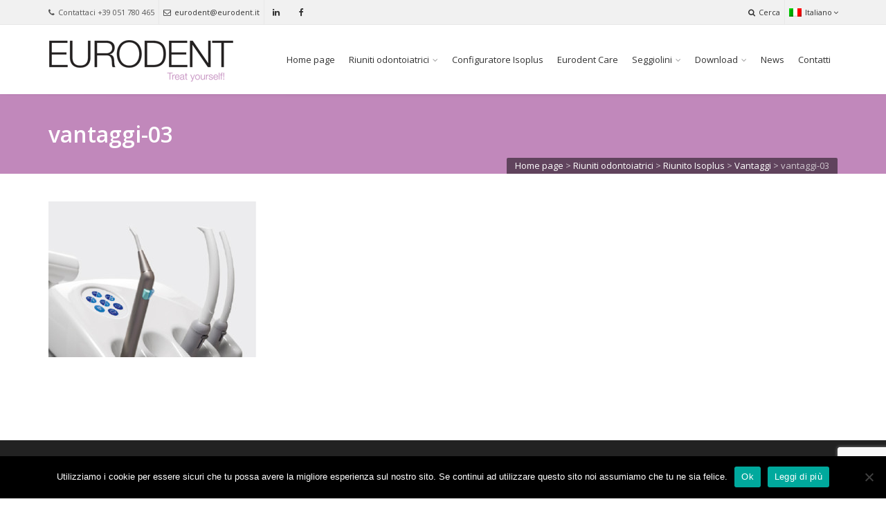

--- FILE ---
content_type: text/html; charset=UTF-8
request_url: https://www.eurodent.it/riuniti-odontoiatrici/riunito-isoplus/vantaggi/vantaggi-03/
body_size: 14123
content:
<!DOCTYPE html>
<!--[if IE 6]><html class="ie ie6 no-js" lang="it-IT"><![endif]-->
<!--[if IE 7]><html class="ie ie7 no-js" lang="it-IT"><![endif]-->
<!--[if IE 8]><html class="ie ie8 no-js" lang="it-IT"><![endif]-->
<!--[if !(IE 7) | !(IE 8) ]><!-->
<html class="no-js" lang="it-IT">
<!--<![endif]-->
  <head>
    <meta charset="UTF-8" />
        <meta name="viewport" content="width=device-width, initial-scale=1, maximum-scale=1">
        <meta http-equiv="X-UA-Compatible" content="IE=edge" />
    <link rel="profile" href="http://gmpg.org/xfn/11" />
    <link rel="pingback" href="https://www.eurodent.it/xmlrpc.php" />
        <link rel="shortcut icon" href="https://www.eurodent.it/wp-content/uploads/2015/05/favicon.ico" />    <meta name='robots' content='index, follow, max-image-preview:large, max-snippet:-1, max-video-preview:-1' />
	<style>img:is([sizes="auto" i], [sizes^="auto," i]) { contain-intrinsic-size: 3000px 1500px }</style>
	<link rel="alternate" hreflang="it-it" href="https://www.eurodent.it/riuniti-odontoiatrici/riunito-isoplus/vantaggi/vantaggi-03/" />
<link rel="alternate" hreflang="en-us" href="https://www.eurodent.it/en/dental-units/isoplus-dental-unit/advantages/vantaggi-03-2/" />
<link rel="alternate" hreflang="fr-fr" href="https://www.eurodent.it/fr/units-dentaires/unit-dentaire-isoplus/avantages/vantaggi-03/" />
<link rel="alternate" hreflang="x-default" href="https://www.eurodent.it/riuniti-odontoiatrici/riunito-isoplus/vantaggi/vantaggi-03/" />

	<!-- This site is optimized with the Yoast SEO plugin v23.9 - https://yoast.com/wordpress/plugins/seo/ -->
	<title>vantaggi-03 - Eurodent - Treat Yourself!</title>
	<link rel="canonical" href="https://www.eurodent.it/riuniti-odontoiatrici/riunito-isoplus/vantaggi/vantaggi-03/" />
	<meta property="og:locale" content="it_IT" />
	<meta property="og:type" content="article" />
	<meta property="og:title" content="vantaggi-03 - Eurodent - Treat Yourself!" />
	<meta property="og:url" content="https://www.eurodent.it/riuniti-odontoiatrici/riunito-isoplus/vantaggi/vantaggi-03/" />
	<meta property="og:site_name" content="Eurodent - Treat Yourself!" />
	<meta property="og:image" content="https://www.eurodent.it/riuniti-odontoiatrici/riunito-isoplus/vantaggi/vantaggi-03" />
	<meta property="og:image:width" content="400" />
	<meta property="og:image:height" content="300" />
	<meta property="og:image:type" content="image/jpeg" />
	<meta name="twitter:card" content="summary_large_image" />
	<script type="application/ld+json" class="yoast-schema-graph">{"@context":"https://schema.org","@graph":[{"@type":"WebPage","@id":"https://www.eurodent.it/riuniti-odontoiatrici/riunito-isoplus/vantaggi/vantaggi-03/","url":"https://www.eurodent.it/riuniti-odontoiatrici/riunito-isoplus/vantaggi/vantaggi-03/","name":"vantaggi-03 - Eurodent - Treat Yourself!","isPartOf":{"@id":"https://www.eurodent.it/es/#website"},"primaryImageOfPage":{"@id":"https://www.eurodent.it/riuniti-odontoiatrici/riunito-isoplus/vantaggi/vantaggi-03/#primaryimage"},"image":{"@id":"https://www.eurodent.it/riuniti-odontoiatrici/riunito-isoplus/vantaggi/vantaggi-03/#primaryimage"},"thumbnailUrl":"https://www.eurodent.it/wp-content/uploads/2015/02/vantaggi-03.jpg","datePublished":"2015-02-24T17:03:23+00:00","dateModified":"2015-02-24T17:03:23+00:00","breadcrumb":{"@id":"https://www.eurodent.it/riuniti-odontoiatrici/riunito-isoplus/vantaggi/vantaggi-03/#breadcrumb"},"inLanguage":"it-IT","potentialAction":[{"@type":"ReadAction","target":["https://www.eurodent.it/riuniti-odontoiatrici/riunito-isoplus/vantaggi/vantaggi-03/"]}]},{"@type":"ImageObject","inLanguage":"it-IT","@id":"https://www.eurodent.it/riuniti-odontoiatrici/riunito-isoplus/vantaggi/vantaggi-03/#primaryimage","url":"https://www.eurodent.it/wp-content/uploads/2015/02/vantaggi-03.jpg","contentUrl":"https://www.eurodent.it/wp-content/uploads/2015/02/vantaggi-03.jpg","width":400,"height":300},{"@type":"BreadcrumbList","@id":"https://www.eurodent.it/riuniti-odontoiatrici/riunito-isoplus/vantaggi/vantaggi-03/#breadcrumb","itemListElement":[{"@type":"ListItem","position":1,"name":"Home","item":"https://www.eurodent.it/"},{"@type":"ListItem","position":2,"name":"Riuniti odontoiatrici","item":"https://www.eurodent.it/riuniti-odontoiatrici/"},{"@type":"ListItem","position":3,"name":"Riunito Isoplus","item":"https://www.eurodent.it/riuniti-odontoiatrici/riunito-isoplus/"},{"@type":"ListItem","position":4,"name":"Vantaggi","item":"https://www.eurodent.it/riuniti-odontoiatrici/riunito-isoplus/vantaggi/"},{"@type":"ListItem","position":5,"name":"vantaggi-03"}]},{"@type":"WebSite","@id":"https://www.eurodent.it/es/#website","url":"https://www.eurodent.it/es/","name":"Eurodent - Treat Yourself!","description":"","publisher":{"@id":"https://www.eurodent.it/es/#organization"},"potentialAction":[{"@type":"SearchAction","target":{"@type":"EntryPoint","urlTemplate":"https://www.eurodent.it/es/?s={search_term_string}"},"query-input":{"@type":"PropertyValueSpecification","valueRequired":true,"valueName":"search_term_string"}}],"inLanguage":"it-IT"},{"@type":"Organization","@id":"https://www.eurodent.it/es/#organization","name":"Eurodent","url":"https://www.eurodent.it/es/","logo":{"@type":"ImageObject","inLanguage":"it-IT","@id":"https://www.eurodent.it/es/#/schema/logo/image/","url":"https://www.eurodent.it/wp-content/uploads/2015/02/logo.png","contentUrl":"https://www.eurodent.it/wp-content/uploads/2015/02/logo.png","width":270,"height":60,"caption":"Eurodent"},"image":{"@id":"https://www.eurodent.it/es/#/schema/logo/image/"}}]}</script>
	<!-- / Yoast SEO plugin. -->


<link rel='dns-prefetch' href='//fonts.googleapis.com' />
<link rel="alternate" type="application/rss+xml" title="Eurodent - Treat Yourself! &raquo; Feed" href="https://www.eurodent.it/feed/" />
<script type="text/javascript">
/* <![CDATA[ */
window._wpemojiSettings = {"baseUrl":"https:\/\/s.w.org\/images\/core\/emoji\/15.0.3\/72x72\/","ext":".png","svgUrl":"https:\/\/s.w.org\/images\/core\/emoji\/15.0.3\/svg\/","svgExt":".svg","source":{"concatemoji":"https:\/\/www.eurodent.it\/wp-includes\/js\/wp-emoji-release.min.js?ver=6.7.4"}};
/*! This file is auto-generated */
!function(i,n){var o,s,e;function c(e){try{var t={supportTests:e,timestamp:(new Date).valueOf()};sessionStorage.setItem(o,JSON.stringify(t))}catch(e){}}function p(e,t,n){e.clearRect(0,0,e.canvas.width,e.canvas.height),e.fillText(t,0,0);var t=new Uint32Array(e.getImageData(0,0,e.canvas.width,e.canvas.height).data),r=(e.clearRect(0,0,e.canvas.width,e.canvas.height),e.fillText(n,0,0),new Uint32Array(e.getImageData(0,0,e.canvas.width,e.canvas.height).data));return t.every(function(e,t){return e===r[t]})}function u(e,t,n){switch(t){case"flag":return n(e,"\ud83c\udff3\ufe0f\u200d\u26a7\ufe0f","\ud83c\udff3\ufe0f\u200b\u26a7\ufe0f")?!1:!n(e,"\ud83c\uddfa\ud83c\uddf3","\ud83c\uddfa\u200b\ud83c\uddf3")&&!n(e,"\ud83c\udff4\udb40\udc67\udb40\udc62\udb40\udc65\udb40\udc6e\udb40\udc67\udb40\udc7f","\ud83c\udff4\u200b\udb40\udc67\u200b\udb40\udc62\u200b\udb40\udc65\u200b\udb40\udc6e\u200b\udb40\udc67\u200b\udb40\udc7f");case"emoji":return!n(e,"\ud83d\udc26\u200d\u2b1b","\ud83d\udc26\u200b\u2b1b")}return!1}function f(e,t,n){var r="undefined"!=typeof WorkerGlobalScope&&self instanceof WorkerGlobalScope?new OffscreenCanvas(300,150):i.createElement("canvas"),a=r.getContext("2d",{willReadFrequently:!0}),o=(a.textBaseline="top",a.font="600 32px Arial",{});return e.forEach(function(e){o[e]=t(a,e,n)}),o}function t(e){var t=i.createElement("script");t.src=e,t.defer=!0,i.head.appendChild(t)}"undefined"!=typeof Promise&&(o="wpEmojiSettingsSupports",s=["flag","emoji"],n.supports={everything:!0,everythingExceptFlag:!0},e=new Promise(function(e){i.addEventListener("DOMContentLoaded",e,{once:!0})}),new Promise(function(t){var n=function(){try{var e=JSON.parse(sessionStorage.getItem(o));if("object"==typeof e&&"number"==typeof e.timestamp&&(new Date).valueOf()<e.timestamp+604800&&"object"==typeof e.supportTests)return e.supportTests}catch(e){}return null}();if(!n){if("undefined"!=typeof Worker&&"undefined"!=typeof OffscreenCanvas&&"undefined"!=typeof URL&&URL.createObjectURL&&"undefined"!=typeof Blob)try{var e="postMessage("+f.toString()+"("+[JSON.stringify(s),u.toString(),p.toString()].join(",")+"));",r=new Blob([e],{type:"text/javascript"}),a=new Worker(URL.createObjectURL(r),{name:"wpTestEmojiSupports"});return void(a.onmessage=function(e){c(n=e.data),a.terminate(),t(n)})}catch(e){}c(n=f(s,u,p))}t(n)}).then(function(e){for(var t in e)n.supports[t]=e[t],n.supports.everything=n.supports.everything&&n.supports[t],"flag"!==t&&(n.supports.everythingExceptFlag=n.supports.everythingExceptFlag&&n.supports[t]);n.supports.everythingExceptFlag=n.supports.everythingExceptFlag&&!n.supports.flag,n.DOMReady=!1,n.readyCallback=function(){n.DOMReady=!0}}).then(function(){return e}).then(function(){var e;n.supports.everything||(n.readyCallback(),(e=n.source||{}).concatemoji?t(e.concatemoji):e.wpemoji&&e.twemoji&&(t(e.twemoji),t(e.wpemoji)))}))}((window,document),window._wpemojiSettings);
/* ]]> */
</script>
<style id='wp-emoji-styles-inline-css' type='text/css'>

	img.wp-smiley, img.emoji {
		display: inline !important;
		border: none !important;
		box-shadow: none !important;
		height: 1em !important;
		width: 1em !important;
		margin: 0 0.07em !important;
		vertical-align: -0.1em !important;
		background: none !important;
		padding: 0 !important;
	}
</style>
<link rel='stylesheet' id='wp-block-library-css' href='https://www.eurodent.it/wp-includes/css/dist/block-library/style.min.css?ver=6.7.4' type='text/css' media='all' />
<style id='classic-theme-styles-inline-css' type='text/css'>
/*! This file is auto-generated */
.wp-block-button__link{color:#fff;background-color:#32373c;border-radius:9999px;box-shadow:none;text-decoration:none;padding:calc(.667em + 2px) calc(1.333em + 2px);font-size:1.125em}.wp-block-file__button{background:#32373c;color:#fff;text-decoration:none}
</style>
<style id='global-styles-inline-css' type='text/css'>
:root{--wp--preset--aspect-ratio--square: 1;--wp--preset--aspect-ratio--4-3: 4/3;--wp--preset--aspect-ratio--3-4: 3/4;--wp--preset--aspect-ratio--3-2: 3/2;--wp--preset--aspect-ratio--2-3: 2/3;--wp--preset--aspect-ratio--16-9: 16/9;--wp--preset--aspect-ratio--9-16: 9/16;--wp--preset--color--black: #000000;--wp--preset--color--cyan-bluish-gray: #abb8c3;--wp--preset--color--white: #ffffff;--wp--preset--color--pale-pink: #f78da7;--wp--preset--color--vivid-red: #cf2e2e;--wp--preset--color--luminous-vivid-orange: #ff6900;--wp--preset--color--luminous-vivid-amber: #fcb900;--wp--preset--color--light-green-cyan: #7bdcb5;--wp--preset--color--vivid-green-cyan: #00d084;--wp--preset--color--pale-cyan-blue: #8ed1fc;--wp--preset--color--vivid-cyan-blue: #0693e3;--wp--preset--color--vivid-purple: #9b51e0;--wp--preset--gradient--vivid-cyan-blue-to-vivid-purple: linear-gradient(135deg,rgba(6,147,227,1) 0%,rgb(155,81,224) 100%);--wp--preset--gradient--light-green-cyan-to-vivid-green-cyan: linear-gradient(135deg,rgb(122,220,180) 0%,rgb(0,208,130) 100%);--wp--preset--gradient--luminous-vivid-amber-to-luminous-vivid-orange: linear-gradient(135deg,rgba(252,185,0,1) 0%,rgba(255,105,0,1) 100%);--wp--preset--gradient--luminous-vivid-orange-to-vivid-red: linear-gradient(135deg,rgba(255,105,0,1) 0%,rgb(207,46,46) 100%);--wp--preset--gradient--very-light-gray-to-cyan-bluish-gray: linear-gradient(135deg,rgb(238,238,238) 0%,rgb(169,184,195) 100%);--wp--preset--gradient--cool-to-warm-spectrum: linear-gradient(135deg,rgb(74,234,220) 0%,rgb(151,120,209) 20%,rgb(207,42,186) 40%,rgb(238,44,130) 60%,rgb(251,105,98) 80%,rgb(254,248,76) 100%);--wp--preset--gradient--blush-light-purple: linear-gradient(135deg,rgb(255,206,236) 0%,rgb(152,150,240) 100%);--wp--preset--gradient--blush-bordeaux: linear-gradient(135deg,rgb(254,205,165) 0%,rgb(254,45,45) 50%,rgb(107,0,62) 100%);--wp--preset--gradient--luminous-dusk: linear-gradient(135deg,rgb(255,203,112) 0%,rgb(199,81,192) 50%,rgb(65,88,208) 100%);--wp--preset--gradient--pale-ocean: linear-gradient(135deg,rgb(255,245,203) 0%,rgb(182,227,212) 50%,rgb(51,167,181) 100%);--wp--preset--gradient--electric-grass: linear-gradient(135deg,rgb(202,248,128) 0%,rgb(113,206,126) 100%);--wp--preset--gradient--midnight: linear-gradient(135deg,rgb(2,3,129) 0%,rgb(40,116,252) 100%);--wp--preset--font-size--small: 13px;--wp--preset--font-size--medium: 20px;--wp--preset--font-size--large: 36px;--wp--preset--font-size--x-large: 42px;--wp--preset--spacing--20: 0.44rem;--wp--preset--spacing--30: 0.67rem;--wp--preset--spacing--40: 1rem;--wp--preset--spacing--50: 1.5rem;--wp--preset--spacing--60: 2.25rem;--wp--preset--spacing--70: 3.38rem;--wp--preset--spacing--80: 5.06rem;--wp--preset--shadow--natural: 6px 6px 9px rgba(0, 0, 0, 0.2);--wp--preset--shadow--deep: 12px 12px 50px rgba(0, 0, 0, 0.4);--wp--preset--shadow--sharp: 6px 6px 0px rgba(0, 0, 0, 0.2);--wp--preset--shadow--outlined: 6px 6px 0px -3px rgba(255, 255, 255, 1), 6px 6px rgba(0, 0, 0, 1);--wp--preset--shadow--crisp: 6px 6px 0px rgba(0, 0, 0, 1);}:where(.is-layout-flex){gap: 0.5em;}:where(.is-layout-grid){gap: 0.5em;}body .is-layout-flex{display: flex;}.is-layout-flex{flex-wrap: wrap;align-items: center;}.is-layout-flex > :is(*, div){margin: 0;}body .is-layout-grid{display: grid;}.is-layout-grid > :is(*, div){margin: 0;}:where(.wp-block-columns.is-layout-flex){gap: 2em;}:where(.wp-block-columns.is-layout-grid){gap: 2em;}:where(.wp-block-post-template.is-layout-flex){gap: 1.25em;}:where(.wp-block-post-template.is-layout-grid){gap: 1.25em;}.has-black-color{color: var(--wp--preset--color--black) !important;}.has-cyan-bluish-gray-color{color: var(--wp--preset--color--cyan-bluish-gray) !important;}.has-white-color{color: var(--wp--preset--color--white) !important;}.has-pale-pink-color{color: var(--wp--preset--color--pale-pink) !important;}.has-vivid-red-color{color: var(--wp--preset--color--vivid-red) !important;}.has-luminous-vivid-orange-color{color: var(--wp--preset--color--luminous-vivid-orange) !important;}.has-luminous-vivid-amber-color{color: var(--wp--preset--color--luminous-vivid-amber) !important;}.has-light-green-cyan-color{color: var(--wp--preset--color--light-green-cyan) !important;}.has-vivid-green-cyan-color{color: var(--wp--preset--color--vivid-green-cyan) !important;}.has-pale-cyan-blue-color{color: var(--wp--preset--color--pale-cyan-blue) !important;}.has-vivid-cyan-blue-color{color: var(--wp--preset--color--vivid-cyan-blue) !important;}.has-vivid-purple-color{color: var(--wp--preset--color--vivid-purple) !important;}.has-black-background-color{background-color: var(--wp--preset--color--black) !important;}.has-cyan-bluish-gray-background-color{background-color: var(--wp--preset--color--cyan-bluish-gray) !important;}.has-white-background-color{background-color: var(--wp--preset--color--white) !important;}.has-pale-pink-background-color{background-color: var(--wp--preset--color--pale-pink) !important;}.has-vivid-red-background-color{background-color: var(--wp--preset--color--vivid-red) !important;}.has-luminous-vivid-orange-background-color{background-color: var(--wp--preset--color--luminous-vivid-orange) !important;}.has-luminous-vivid-amber-background-color{background-color: var(--wp--preset--color--luminous-vivid-amber) !important;}.has-light-green-cyan-background-color{background-color: var(--wp--preset--color--light-green-cyan) !important;}.has-vivid-green-cyan-background-color{background-color: var(--wp--preset--color--vivid-green-cyan) !important;}.has-pale-cyan-blue-background-color{background-color: var(--wp--preset--color--pale-cyan-blue) !important;}.has-vivid-cyan-blue-background-color{background-color: var(--wp--preset--color--vivid-cyan-blue) !important;}.has-vivid-purple-background-color{background-color: var(--wp--preset--color--vivid-purple) !important;}.has-black-border-color{border-color: var(--wp--preset--color--black) !important;}.has-cyan-bluish-gray-border-color{border-color: var(--wp--preset--color--cyan-bluish-gray) !important;}.has-white-border-color{border-color: var(--wp--preset--color--white) !important;}.has-pale-pink-border-color{border-color: var(--wp--preset--color--pale-pink) !important;}.has-vivid-red-border-color{border-color: var(--wp--preset--color--vivid-red) !important;}.has-luminous-vivid-orange-border-color{border-color: var(--wp--preset--color--luminous-vivid-orange) !important;}.has-luminous-vivid-amber-border-color{border-color: var(--wp--preset--color--luminous-vivid-amber) !important;}.has-light-green-cyan-border-color{border-color: var(--wp--preset--color--light-green-cyan) !important;}.has-vivid-green-cyan-border-color{border-color: var(--wp--preset--color--vivid-green-cyan) !important;}.has-pale-cyan-blue-border-color{border-color: var(--wp--preset--color--pale-cyan-blue) !important;}.has-vivid-cyan-blue-border-color{border-color: var(--wp--preset--color--vivid-cyan-blue) !important;}.has-vivid-purple-border-color{border-color: var(--wp--preset--color--vivid-purple) !important;}.has-vivid-cyan-blue-to-vivid-purple-gradient-background{background: var(--wp--preset--gradient--vivid-cyan-blue-to-vivid-purple) !important;}.has-light-green-cyan-to-vivid-green-cyan-gradient-background{background: var(--wp--preset--gradient--light-green-cyan-to-vivid-green-cyan) !important;}.has-luminous-vivid-amber-to-luminous-vivid-orange-gradient-background{background: var(--wp--preset--gradient--luminous-vivid-amber-to-luminous-vivid-orange) !important;}.has-luminous-vivid-orange-to-vivid-red-gradient-background{background: var(--wp--preset--gradient--luminous-vivid-orange-to-vivid-red) !important;}.has-very-light-gray-to-cyan-bluish-gray-gradient-background{background: var(--wp--preset--gradient--very-light-gray-to-cyan-bluish-gray) !important;}.has-cool-to-warm-spectrum-gradient-background{background: var(--wp--preset--gradient--cool-to-warm-spectrum) !important;}.has-blush-light-purple-gradient-background{background: var(--wp--preset--gradient--blush-light-purple) !important;}.has-blush-bordeaux-gradient-background{background: var(--wp--preset--gradient--blush-bordeaux) !important;}.has-luminous-dusk-gradient-background{background: var(--wp--preset--gradient--luminous-dusk) !important;}.has-pale-ocean-gradient-background{background: var(--wp--preset--gradient--pale-ocean) !important;}.has-electric-grass-gradient-background{background: var(--wp--preset--gradient--electric-grass) !important;}.has-midnight-gradient-background{background: var(--wp--preset--gradient--midnight) !important;}.has-small-font-size{font-size: var(--wp--preset--font-size--small) !important;}.has-medium-font-size{font-size: var(--wp--preset--font-size--medium) !important;}.has-large-font-size{font-size: var(--wp--preset--font-size--large) !important;}.has-x-large-font-size{font-size: var(--wp--preset--font-size--x-large) !important;}
:where(.wp-block-post-template.is-layout-flex){gap: 1.25em;}:where(.wp-block-post-template.is-layout-grid){gap: 1.25em;}
:where(.wp-block-columns.is-layout-flex){gap: 2em;}:where(.wp-block-columns.is-layout-grid){gap: 2em;}
:root :where(.wp-block-pullquote){font-size: 1.5em;line-height: 1.6;}
</style>
<link rel='stylesheet' id='cookie-notice-front-css' href='https://www.eurodent.it/wp-content/plugins/cookie-notice/css/front.min.css?ver=2.5.4' type='text/css' media='all' />
<link rel='stylesheet' id='contact-form-7-css' href='https://www.eurodent.it/wp-content/plugins/contact-form-7/includes/css/styles.css?ver=6.0.1' type='text/css' media='all' />
<link rel='stylesheet' id='wpcf7-redirect-script-frontend-css' href='https://www.eurodent.it/wp-content/plugins/wpcf7-redirect/build/css/wpcf7-redirect-frontend.min.css?ver=1.1' type='text/css' media='all' />
<link rel='stylesheet' id='wpml-legacy-dropdown-0-css' href='https://www.eurodent.it/wp-content/plugins/sitepress-multilingual-cms/templates/language-switchers/legacy-dropdown/style.min.css?ver=1' type='text/css' media='all' />
<style id='wpml-legacy-dropdown-0-inline-css' type='text/css'>
.wpml-ls-statics-shortcode_actions{background-color:#eeeeee;}.wpml-ls-statics-shortcode_actions, .wpml-ls-statics-shortcode_actions .wpml-ls-sub-menu, .wpml-ls-statics-shortcode_actions a {border-color:#cdcdcd;}.wpml-ls-statics-shortcode_actions a, .wpml-ls-statics-shortcode_actions .wpml-ls-sub-menu a, .wpml-ls-statics-shortcode_actions .wpml-ls-sub-menu a:link, .wpml-ls-statics-shortcode_actions li:not(.wpml-ls-current-language) .wpml-ls-link, .wpml-ls-statics-shortcode_actions li:not(.wpml-ls-current-language) .wpml-ls-link:link {color:#444444;background-color:#ffffff;}.wpml-ls-statics-shortcode_actions a, .wpml-ls-statics-shortcode_actions .wpml-ls-sub-menu a:hover,.wpml-ls-statics-shortcode_actions .wpml-ls-sub-menu a:focus, .wpml-ls-statics-shortcode_actions .wpml-ls-sub-menu a:link:hover, .wpml-ls-statics-shortcode_actions .wpml-ls-sub-menu a:link:focus {color:#000000;background-color:#eeeeee;}.wpml-ls-statics-shortcode_actions .wpml-ls-current-language > a {color:#444444;background-color:#ffffff;}.wpml-ls-statics-shortcode_actions .wpml-ls-current-language:hover>a, .wpml-ls-statics-shortcode_actions .wpml-ls-current-language>a:focus {color:#000000;background-color:#eeeeee;}
</style>
<link rel='stylesheet' id='cs-google-fonts-css' href='//fonts.googleapis.com/css?family=Open+Sans%3A400%2C600%2C700%2C800&#038;subset=latin' type='text/css' media='all' />
<link rel='stylesheet' id='cs-royalslider-css' href='https://www.eurodent.it/wp-content/themes/route/css/vendor/royalslider.css?ver=6.7.4' type='text/css' media='all' />
<link rel='stylesheet' id='cs-font-awesome-css' href='https://www.eurodent.it/wp-content/themes/route/css/vendor/font-awesome.css' type='text/css' media='all' />
<link rel='stylesheet' id='cs-fancybox-css' href='https://www.eurodent.it/wp-content/themes/route/css/vendor/fancybox.css' type='text/css' media='all' />
<link rel='stylesheet' id='cs-animations-css' href='https://www.eurodent.it/wp-content/themes/route/css/vendor/animations.css' type='text/css' media='all' />
<link rel='stylesheet' id='cs-shortcodes-css' href='https://www.eurodent.it/wp-content/themes/route/css/vendor/shortcodes.css' type='text/css' media='all' />
<link rel='stylesheet' id='cs-grid-css' href='https://www.eurodent.it/wp-content/themes/route/css/vendor/grid.css' type='text/css' media='all' />
<link rel='stylesheet' id='cs-style-css' href='https://www.eurodent.it/wp-content/themes/route/css/style.css' type='text/css' media='all' />
<link rel='stylesheet' id='cs-gutenberg-css' href='https://www.eurodent.it/wp-content/themes/route/css/vendor/gutenberg.css' type='text/css' media='all' />
<link rel='stylesheet' id='route-css' href='https://www.eurodent.it/wp-content/themes/route-child/style.css?ver=6.7.4' type='text/css' media='all' />
<script type="text/javascript" id="cookie-notice-front-js-before">
/* <![CDATA[ */
var cnArgs = {"ajaxUrl":"https:\/\/www.eurodent.it\/wp-admin\/admin-ajax.php","nonce":"72888b3c85","hideEffect":"fade","position":"bottom","onScroll":false,"onScrollOffset":100,"onClick":false,"cookieName":"cookie_notice_accepted","cookieTime":2592000,"cookieTimeRejected":2592000,"globalCookie":false,"redirection":false,"cache":false,"revokeCookies":false,"revokeCookiesOpt":"automatic"};
/* ]]> */
</script>
<script type="text/javascript" src="https://www.eurodent.it/wp-content/plugins/cookie-notice/js/front.min.js?ver=2.5.4" id="cookie-notice-front-js"></script>
<script type="text/javascript" src="https://www.eurodent.it/wp-includes/js/jquery/jquery.min.js?ver=3.7.1" id="jquery-core-js"></script>
<script type="text/javascript" src="https://www.eurodent.it/wp-includes/js/jquery/jquery-migrate.min.js?ver=3.4.1" id="jquery-migrate-js"></script>
<script type="text/javascript" src="//www.eurodent.it/wp-content/plugins/revslider/sr6/assets/js/rbtools.min.js?ver=6.7.18" async id="tp-tools-js"></script>
<script type="text/javascript" src="//www.eurodent.it/wp-content/plugins/revslider/sr6/assets/js/rs6.min.js?ver=6.7.18" async id="revmin-js"></script>
<script type="text/javascript" src="https://www.eurodent.it/wp-content/plugins/sitepress-multilingual-cms/templates/language-switchers/legacy-dropdown/script.min.js?ver=1" id="wpml-legacy-dropdown-0-js"></script>
<script type="text/javascript" src="https://www.eurodent.it/wp-content/themes/route/js/modernizr.min.js" id="modernizr-js"></script>
<script></script><link rel="https://api.w.org/" href="https://www.eurodent.it/wp-json/" /><link rel="alternate" title="JSON" type="application/json" href="https://www.eurodent.it/wp-json/wp/v2/media/2907" /><link rel="EditURI" type="application/rsd+xml" title="RSD" href="https://www.eurodent.it/xmlrpc.php?rsd" />
<meta name="generator" content="WordPress 6.7.4" />
<link rel='shortlink' href='https://www.eurodent.it/?p=2907' />
<link rel="alternate" title="oEmbed (JSON)" type="application/json+oembed" href="https://www.eurodent.it/wp-json/oembed/1.0/embed?url=https%3A%2F%2Fwww.eurodent.it%2Friuniti-odontoiatrici%2Friunito-isoplus%2Fvantaggi%2Fvantaggi-03%2F" />
<link rel="alternate" title="oEmbed (XML)" type="text/xml+oembed" href="https://www.eurodent.it/wp-json/oembed/1.0/embed?url=https%3A%2F%2Fwww.eurodent.it%2Friuniti-odontoiatrici%2Friunito-isoplus%2Fvantaggi%2Fvantaggi-03%2F&#038;format=xml" />
<meta name="generator" content="WPML ver:4.6.14 stt:1,4,27,2;" />
<meta name="generator" content="Powered by WPBakery Page Builder - drag and drop page builder for WordPress."/>
<meta name="generator" content="Powered by Slider Revolution 6.7.18 - responsive, Mobile-Friendly Slider Plugin for WordPress with comfortable drag and drop interface." />
<script>function setREVStartSize(e){
			//window.requestAnimationFrame(function() {
				window.RSIW = window.RSIW===undefined ? window.innerWidth : window.RSIW;
				window.RSIH = window.RSIH===undefined ? window.innerHeight : window.RSIH;
				try {
					var pw = document.getElementById(e.c).parentNode.offsetWidth,
						newh;
					pw = pw===0 || isNaN(pw) || (e.l=="fullwidth" || e.layout=="fullwidth") ? window.RSIW : pw;
					e.tabw = e.tabw===undefined ? 0 : parseInt(e.tabw);
					e.thumbw = e.thumbw===undefined ? 0 : parseInt(e.thumbw);
					e.tabh = e.tabh===undefined ? 0 : parseInt(e.tabh);
					e.thumbh = e.thumbh===undefined ? 0 : parseInt(e.thumbh);
					e.tabhide = e.tabhide===undefined ? 0 : parseInt(e.tabhide);
					e.thumbhide = e.thumbhide===undefined ? 0 : parseInt(e.thumbhide);
					e.mh = e.mh===undefined || e.mh=="" || e.mh==="auto" ? 0 : parseInt(e.mh,0);
					if(e.layout==="fullscreen" || e.l==="fullscreen")
						newh = Math.max(e.mh,window.RSIH);
					else{
						e.gw = Array.isArray(e.gw) ? e.gw : [e.gw];
						for (var i in e.rl) if (e.gw[i]===undefined || e.gw[i]===0) e.gw[i] = e.gw[i-1];
						e.gh = e.el===undefined || e.el==="" || (Array.isArray(e.el) && e.el.length==0)? e.gh : e.el;
						e.gh = Array.isArray(e.gh) ? e.gh : [e.gh];
						for (var i in e.rl) if (e.gh[i]===undefined || e.gh[i]===0) e.gh[i] = e.gh[i-1];
											
						var nl = new Array(e.rl.length),
							ix = 0,
							sl;
						e.tabw = e.tabhide>=pw ? 0 : e.tabw;
						e.thumbw = e.thumbhide>=pw ? 0 : e.thumbw;
						e.tabh = e.tabhide>=pw ? 0 : e.tabh;
						e.thumbh = e.thumbhide>=pw ? 0 : e.thumbh;
						for (var i in e.rl) nl[i] = e.rl[i]<window.RSIW ? 0 : e.rl[i];
						sl = nl[0];
						for (var i in nl) if (sl>nl[i] && nl[i]>0) { sl = nl[i]; ix=i;}
						var m = pw>(e.gw[ix]+e.tabw+e.thumbw) ? 1 : (pw-(e.tabw+e.thumbw)) / (e.gw[ix]);
						newh =  (e.gh[ix] * m) + (e.tabh + e.thumbh);
					}
					var el = document.getElementById(e.c);
					if (el!==null && el) el.style.height = newh+"px";
					el = document.getElementById(e.c+"_wrapper");
					if (el!==null && el) {
						el.style.height = newh+"px";
						el.style.display = "block";
					}
				} catch(e){
					console.log("Failure at Presize of Slider:" + e)
				}
			//});
		  };</script>
<style type="text/css">body{font-family:"Open Sans", Arial, sans-serif;font-size:13px;line-height:1.65em;font-style:normal;font-weight:400;}#site-nav .cs-link{font-family:"Open Sans", Arial, sans-serif;font-size:13px;font-style:normal;font-weight:400;}#site-nav ul li ul li .cs-link{font-family:"Open Sans", Arial, sans-serif;font-size:12px;line-height:1em;font-style:normal;font-weight:400;}h1, h2, h3, h4, h5, h6{font-family:"Open Sans", Arial, sans-serif;font-style:normal;font-weight:600;}.cs-bold{font-family:"Open Sans", Arial, sans-serif;font-style:normal;font-weight:700;}.cs-extra-bold{font-family:"Open Sans", Arial, sans-serif;font-style:normal;font-weight:800;}@media (max-width:992px) {#site-logo-right,#site-nav{display:none !important;}.cs-header-left #site-logo{display:block !important;float:left;}#cs-mobile-icon{display:block;}#main{padding-top:0 !important;}.cs-header-fancy #site-logo{text-align:left;max-width:85%;}.cs-header-fancy .cs-fancy-row{margin-left:0;margin-right:0;}}@media (max-width:992px) {.is-transparent #top-bar,#top-bar{display:none !important;}.is-transparent.is-transparent-top-bar #masthead{margin-top:0 !important;}.is-transparent-top-bar #page-header .md-padding{padding-top:140px;}}.cs-tab .cs-tab-nav ul li a:hover,.cs-tab .cs-tab-nav ul li.active a,.cs-toggle-title .cs-in,.cs-progress-icon .active,.cs-icon-accent.cs-icon-outlined,.cs-icon-default,.cs-faq-filter a.active,.cs-faq-filter a:hover,.cs-counter,.ajax-close:hover,.isotope-filter a:hover, .isotope-filter a.active,.cs-accordion-title .cs-in,#sidebar .widget_nav_menu ul li.current-menu-item > a,#sidebar .widget_nav_menu ul li a:hover,.route_widget .widget-title h4,.route_widget ul li a:hover,.portfolio-item-description .item-title a:hover,.cs-lang-top-modal ul li a:hover,.comment-reply-link,.related-posts ul li a:hover,.entry-title a:hover,.entry-meta a:hover,.post-navigation a:hover,.page-pagination a:hover,#site-nav ul li ul li .cs-link:hover,#site-nav > ul > li > .cs-link:hover,#site-nav .current-menu-ancestor > .cs-link,#site-nav .current-menu-item > .cs-link,#site-logo h1 a:hover,.cs-lang-top-modal ul li a:hover,.cs-top-module > a:hover,.cs-top-module .cs-open-modal:hover,a,.cs-accent-color {color:#c188bb;}#cs-footer-block-before,#cs-footer-block-after,.bbp-pagination-links span.current,#bbp_user_edit_submit,.bbp-submit-wrapper .button,.cs-cart-count,.cs-tab .cs-tab-nav ul li.active a:after,.cs-progress-bar,.cs-pricing-column-accent .cs-pricing-price,.cs-icon-accent.cs-icon-bordered,.cs-icon-accent.cs-icon-bgcolor,.cs-highlight,.cs-fancybox-accent.cs-fancybox-bgcolor,.cs-cta-bgcolor,.cs-btn-outlined-accent:hover,.cs-btn-flat-accent,.page-pagination .current,.widget_calendar tbody a,#sidebar .widget_nav_menu ul li.current-menu-item > a:after,.ajax-pagination .cs-loader:after,#page-header,.cs-menu-effect-7 .cs-depth-0:hover .cs-link-depth-0,.cs-menu-effect .cs-link-depth-0:before,.cs-module-social a:hover,.cs-accent-background {background-color:#c188bb;}.bbp-pagination-links span.current,.cs-icon-accent.cs-icon-outlined,.cs-icon-accent.cs-icon-outer,.cs-faq-filter a.active,.cs-fancybox-outlined,.cs-cta-outlined,blockquote,.ajax-close:hover,.isotope-filter a:hover, .isotope-filter a.active,.page-pagination .current,.cs-menu-effect-6 .cs-link-depth-0:before,#site-nav > ul > li > ul,.cs-modal-content,.cs-accent-border{border-color:#c188bb;}.cs-menu-effect-4 .cs-link-depth-0:before{color:#c188bb;text-shadow:0 0 #c188bb;}.cs-menu-effect-4 .cs-link-depth-0:hover::before{text-shadow:8px 0 #c188bb, -8px 0 #c188bb;}#bbp_user_edit_submit:hover,.bbp-submit-wrapper .button:hover,.cs-btn-flat-accent:hover {background-color:#cea1ca;}.cs-btn-outlined-accent {color:#c188bb !important;border-color:#c188bb;}.cs-btn-3d-accent {background-color:#c188bb;-webkit-box-shadow:0 0.3em 0 #986b94;box-shadow:0 0.3em 0 #986b94;}.cs-pricing-column-accent .cs-pricing-title{background-color:#986b94;}select:focus,textarea:focus,input[type="text"]:focus,input[type="password"]:focus,input[type="email"]:focus,input[type="url"]:focus,input[type="search"]:focus {border-color:#c188bb;-webkit-box-shadow:inset 0 1px 1px rgba(0, 0, 0, 0.075), 0 0 8px rgba(206, 161, 202, 0.6);box-shadow:inset 0 1px 1px rgba(0, 0, 0, 0.075), 0 0 8px rgba(206, 161, 202, 0.6);}::selection{background-color:#c188bb;}::-moz-selection{background-color:#c188bb;}body {font-family:"Open Sans", Arial, sans-serif;font-size:13px;line-height:1.65em;font-style:normal;font-weight:400;}.titolo-riunito {font-weight:400 !important;}.entry-author-link { display:none;}.entry-love { display:none;}.entry-format-gallery { display:none;}.entry-format-image { display:none;}.cs-parallax h1.page-title {display:none;}footer#colophon .route_widget{margin-bottom:20px !important;}#sidebar .widget_nav_menu ul li a {padding:6px 12px;}#sidebar .widget_nav_menu ul li.current-menu-item > a {background-color:rgba(193, 136, 187, 1); color:#FFF;}#sidebar .widget_nav_menu ul li.current-menu-item > a:after {width:0px;}#sidebar .widget_nav_menu ul li ul a {padding-left:30px;}#sidebar .widget_nav_menu ul li ul li ul a {padding-left:50px;}h1, h2, h3, h4, h5, h6 {color:#a93989;}#sidebar .widget_nav_menu ul li a { font-weight:700;}#sidebar .widget_nav_menu ul li ul li a { font-weight:600;}#sidebar .widget_nav_menu ul li ul li ul li a {font-weight:normal;}.cs-breadcrumb .cs-inner {font-size:13px;}.btnDownload{ text-align:left !important;}.postid-2527 .entry-image { display:none !important;}.mlab-modal-body p { font-size:11px !important;}.mlab-modal-body p { font-size:11px !important; margin:0px !important;}.mlab-modal-body .isotope-wrapper .col-md-4 { width:100% !important;}.mlab-modal-body .isotope-wrapper .item-title { display:none !important;}.mlab-modal-body .isotope-wrapper .item-date { display:none !important;}.mlab-modal-body .isotope-wrapper .entry-love-it { display:none !important;}.mlab-modal-body .isotope-wrapper .item-excerpt p { margin-bottom:20px !important;}.postid-4952 .single-post .hentry .entry-image { display:none !important;}#post-4952.isotope-item .cs-responsive-slider { display:none !important;}@media screen and (max-width:768px) {#page-header {background-size:cover;background-position:50% 0px;background-attachment:unset !important;background-repeat:no-repeat !important;}#page-header .custom-padding {padding-top:0px !important;}}</style>
<noscript><style> .wpb_animate_when_almost_visible { opacity: 1; }</style></noscript>    

   
<!-- Google tag (gtag.js) -->
<script async src="https://www.googletagmanager.com/gtag/js?id=G-4VZLZFW1C4"></script>
<script>
  window.dataLayer = window.dataLayer || [];
  function gtag(){dataLayer.push(arguments);}
  gtag('js', new Date());

  gtag('config', 'G-4VZLZFW1C4');
</script>
 
    
    
  </head>
  <body class="attachment attachment-template-default attachmentid-2907 attachment-jpeg wp-embed-responsive cookies-not-set cs-header-sticky cs-header-default cs-menu-effect cs-menu-effect-1 cs-down-icon     wpb-js-composer js-comp-ver-7.9 vc_responsive">
  

  

    
    <div id="page" class="hfeed site">

      <div id="top-bar"><div class="container"><div class="cs-top-left"><div class="cs-top-module cs-module-text"><i class="cs-in fa fa-phone"></i>Contattaci +39 051 780 465</div><div class="cs-top-module cs-module-link"><a href="mailto:eurodent@eurodent.it"><i class="cs-in fa fa-envelope-o"></i>eurodent@eurodent.it</a></div><div class="cs-top-module cs-module-social"><a href="https://www.linkedin.com/company/11413199/" target="_blank" class="cs-in fa fa-linkedin"></a></div><div class="cs-top-module cs-module-social"><a href="https://www.facebook.com/eurodent.it" target="_blank" class="cs-in fa fa-facebook"></a></div></div><div class="cs-top-right"><div class="cs-top-module cs-module-search"><div class="cs-top-modal"><a href="#" class="cs-open-modal"><i class="cs-in fa fa-search"></i>Cerca</a><div class="cs-modal-content"><div class="cs-search-form">
  <form action="https://www.eurodent.it/" method="get">
    <input type="text" placeholder="Cerca" name="s" class="cs-search" />
    <button type="submit" class="fa fa-search"></button>
      </form>
</div></div></div></div><div class="cs-top-module cs-module-wpml"><div class="cs-top-modal cs-lang-top-modal"><a href="#" class="cs-open-modal"><img src="https://www.eurodent.it/wp-content/plugins/sitepress-multilingual-cms/res/flags/it.png" alt="it" />Italiano<i class="cs-down fa fa-angle-down"></i></a><div class="cs-modal-content"><ul><li><a href="https://www.eurodent.it/en/dental-units/isoplus-dental-unit/advantages/vantaggi-03-2/"><img src="https://www.eurodent.it/wp-content/plugins/sitepress-multilingual-cms/res/flags/en.png" alt="en" />English</a></li><li><a href="https://www.eurodent.it/fr/units-dentaires/unit-dentaire-isoplus/avantages/vantaggi-03/"><img src="https://www.eurodent.it/wp-content/plugins/sitepress-multilingual-cms/res/flags/fr.png" alt="fr" />Français</a></li></ul></div></div></div></div></div></div><!-- /top-bar -->
      <header id="masthead" role="banner">
  <div class="container">
    <div class="cs-inner">
      <div id="site-logo"><a href="https://www.eurodent.it/" class="cs-sticky-item" style="max-width:270px;"><img class="cs-logo" src="https://www.eurodent.it/wp-content/uploads/2015/02/logo.png" alt="Eurodent - Treat Yourself!"/><img class="cs-logo2x" src="https://www.eurodent.it/wp-content/uploads/2015/02/logo-retina.png" alt="Eurodent - Treat Yourself!"/></a></div><!-- /site-logo -->
      <nav id="site-nav" role="navigation"><ul id="menu-main-menu" class="main-navigation sf-menu"><li id="menu-item-9" class="menu-item menu-item-type-post_type menu-item-object-page menu-item-home menu-item-9 cs-depth-0"><a href="https://www.eurodent.it/" class="cs-link cs-link-depth-0 cs-sticky-item">Home page</a></li>
<li id="menu-item-28" class="menu-item menu-item-type-post_type menu-item-object-page menu-item-has-children menu-item-28 cs-depth-0"><a href="https://www.eurodent.it/riuniti-odontoiatrici/" class="cs-link cs-link-depth-0 cs-sticky-item">Riuniti odontoiatrici</a>
<ul class="sub-menu">
	<li id="menu-item-41" class="menu-item menu-item-type-post_type menu-item-object-page menu-item-has-children menu-item-41 cs-depth-1"><a href="https://www.eurodent.it/riuniti-odontoiatrici/i-plus/" class="cs-link cs-link-depth-1">I Plus</a>
	<ul class="sub-menu">
		<li id="menu-item-2643" class="menu-item menu-item-type-post_type menu-item-object-page menu-item-2643 cs-depth-2"><a href="https://www.eurodent.it/riuniti-odontoiatrici/i-plus/ergonomia/" class="cs-link cs-link-depth-2">Ergonomia</a></li>
		<li id="menu-item-2642" class="menu-item menu-item-type-post_type menu-item-object-page menu-item-2642 cs-depth-2"><a href="https://www.eurodent.it/riuniti-odontoiatrici/i-plus/igiene/" class="cs-link cs-link-depth-2">Igiene</a></li>
		<li id="menu-item-2641" class="menu-item menu-item-type-post_type menu-item-object-page menu-item-2641 cs-depth-2"><a href="https://www.eurodent.it/riuniti-odontoiatrici/i-plus/qualita/" class="cs-link cs-link-depth-2">Qualità</a></li>
		<li id="menu-item-2640" class="menu-item menu-item-type-post_type menu-item-object-page menu-item-2640 cs-depth-2"><a href="https://www.eurodent.it/riuniti-odontoiatrici/i-plus/stile-personale/" class="cs-link cs-link-depth-2">Stile personale</a></li>
		<li id="menu-item-15401" class="menu-item menu-item-type-custom menu-item-object-custom menu-item-15401 cs-depth-2"><a href="https://www.eurodent.it/riuniti-odontoiatrici/i-plus/#certificazioni" class="cs-link cs-link-depth-2">Certificazioni</a></li>
	</ul>
</li>
	<li id="menu-item-42" class="menu-item menu-item-type-post_type menu-item-object-page menu-item-has-children menu-item-42 cs-depth-1"><a href="https://www.eurodent.it/riuniti-odontoiatrici/riunito-isoplus/" class="cs-link cs-link-depth-1">Riunito Isoplus</a>
	<ul class="sub-menu">
		<li id="menu-item-2813" class="menu-item menu-item-type-post_type menu-item-object-page menu-item-2813 cs-depth-2"><a href="https://www.eurodent.it/riuniti-odontoiatrici/riunito-isoplus/modelli/" class="cs-link cs-link-depth-2">Modelli</a></li>
		<li id="menu-item-2814" class="menu-item menu-item-type-post_type menu-item-object-page menu-item-2814 cs-depth-2"><a href="https://www.eurodent.it/riuniti-odontoiatrici/riunito-isoplus/uso/" class="cs-link cs-link-depth-2">Uso</a></li>
		<li id="menu-item-2807" class="menu-item menu-item-type-post_type menu-item-object-page menu-item-2807 cs-depth-2"><a href="https://www.eurodent.it/riuniti-odontoiatrici/riunito-isoplus/caratteristiche/" class="cs-link cs-link-depth-2">Caratteristiche</a></li>
		<li id="menu-item-2815" class="menu-item menu-item-type-post_type menu-item-object-page menu-item-2815 cs-depth-2"><a href="https://www.eurodent.it/riuniti-odontoiatrici/riunito-isoplus/vantaggi/" class="cs-link cs-link-depth-2">Vantaggi</a></li>
		<li id="menu-item-2811" class="menu-item menu-item-type-post_type menu-item-object-page menu-item-2811 cs-depth-2"><a href="https://www.eurodent.it/riuniti-odontoiatrici/riunito-isoplus/integrazione/" class="cs-link cs-link-depth-2">Integrazione</a></li>
		<li id="menu-item-2810" class="menu-item menu-item-type-post_type menu-item-object-page menu-item-2810 cs-depth-2"><a href="https://www.eurodent.it/riuniti-odontoiatrici/riunito-isoplus/igiene/" class="cs-link cs-link-depth-2">Igiene</a></li>
		<li id="menu-item-2812" class="menu-item menu-item-type-post_type menu-item-object-page menu-item-2812 cs-depth-2"><a href="https://www.eurodent.it/riuniti-odontoiatrici/riunito-isoplus/lampade/" class="cs-link cs-link-depth-2">Lampade</a></li>
		<li id="menu-item-2809" class="menu-item menu-item-type-post_type menu-item-object-page menu-item-2809 cs-depth-2"><a href="https://www.eurodent.it/riuniti-odontoiatrici/riunito-isoplus/comando-a-pedale/" class="cs-link cs-link-depth-2">Comando a pedale</a></li>
		<li id="menu-item-3331" class="menu-item menu-item-type-post_type menu-item-object-page menu-item-3331 cs-depth-2"><a href="https://www.eurodent.it/riuniti-odontoiatrici/riunito-isoplus/strumentazione-riunito-isoplus/" class="cs-link cs-link-depth-2">Strumentazione</a></li>
		<li id="menu-item-2808" class="menu-item menu-item-type-post_type menu-item-object-page menu-item-2808 cs-depth-2"><a href="https://www.eurodent.it/riuniti-odontoiatrici/riunito-isoplus/colori/" class="cs-link cs-link-depth-2">Colori</a></li>
	</ul>
</li>
	<li id="menu-item-43" class="menu-item menu-item-type-post_type menu-item-object-page menu-item-43 cs-depth-1"><a href="https://www.eurodent.it/riuniti-odontoiatrici/lampade/" class="cs-link cs-link-depth-1">Lampade</a></li>
	<li id="menu-item-44" class="menu-item menu-item-type-post_type menu-item-object-page menu-item-44 cs-depth-1"><a href="https://www.eurodent.it/riuniti-odontoiatrici/comando-a-pedale/" class="cs-link cs-link-depth-1">Comando a pedale</a></li>
	<li id="menu-item-2738" class="menu-item menu-item-type-post_type menu-item-object-page menu-item-has-children menu-item-2738 cs-depth-1"><a href="https://www.eurodent.it/riuniti-odontoiatrici/strumentazione/" class="cs-link cs-link-depth-1">Strumentazione</a>
	<ul class="sub-menu">
		<li id="menu-item-3014" class="menu-item menu-item-type-post_type menu-item-object-page menu-item-3014 cs-depth-2"><a href="https://www.eurodent.it/riuniti-odontoiatrici/strumentazione/micromotori/" class="cs-link cs-link-depth-2">Micromotori</a></li>
		<li id="menu-item-3015" class="menu-item menu-item-type-post_type menu-item-object-page menu-item-3015 cs-depth-2"><a href="https://www.eurodent.it/riuniti-odontoiatrici/strumentazione/piezo/" class="cs-link cs-link-depth-2">Ablatori</a></li>
		<li id="menu-item-3012" class="menu-item menu-item-type-post_type menu-item-object-page menu-item-3012 cs-depth-2"><a href="https://www.eurodent.it/riuniti-odontoiatrici/strumentazione/contrangoli/" class="cs-link cs-link-depth-2">Contrangoli</a></li>
		<li id="menu-item-3016" class="menu-item menu-item-type-post_type menu-item-object-page menu-item-3016 cs-depth-2"><a href="https://www.eurodent.it/riuniti-odontoiatrici/strumentazione/turbine/" class="cs-link cs-link-depth-2">Turbine</a></li>
		<li id="menu-item-3013" class="menu-item menu-item-type-post_type menu-item-object-page menu-item-3013 cs-depth-2"><a href="https://www.eurodent.it/riuniti-odontoiatrici/strumentazione/lampade-polimerizzanti/" class="cs-link cs-link-depth-2">Lampade polimerizzanti</a></li>
	</ul>
</li>
	<li id="menu-item-2737" class="menu-item menu-item-type-post_type menu-item-object-page menu-item-2737 cs-depth-1"><a href="https://www.eurodent.it/riuniti-odontoiatrici/accessori-per-riunito/" class="cs-link cs-link-depth-1">Accessori per Riunito</a></li>
</ul>
</li>
<li id="menu-item-4974" class="menu-item menu-item-type-custom menu-item-object-custom menu-item-4974 cs-depth-0"><a href="https://configuratore.eurodent.it/configuratore/" class="cs-link cs-link-depth-0 cs-sticky-item">Configuratore Isoplus</a></li>
<li id="menu-item-3534" class="menu-item menu-item-type-post_type menu-item-object-page menu-item-3534 cs-depth-0"><a href="https://www.eurodent.it/eurodent-care/" class="cs-link cs-link-depth-0 cs-sticky-item">Eurodent Care</a></li>
<li id="menu-item-29" class="menu-item menu-item-type-post_type menu-item-object-page menu-item-has-children menu-item-29 cs-depth-0"><a href="https://www.eurodent.it/seggiolini/" class="cs-link cs-link-depth-0 cs-sticky-item">Seggiolini</a>
<ul class="sub-menu">
	<li id="menu-item-3536" class="menu-item menu-item-type-post_type menu-item-object-page menu-item-3536 cs-depth-1"><a href="https://www.eurodent.it/seggiolini/4u/" class="cs-link cs-link-depth-1">4U e 4U-S</a></li>
	<li id="menu-item-3164" class="menu-item menu-item-type-post_type menu-item-object-page menu-item-3164 cs-depth-1"><a href="https://www.eurodent.it/seggiolini/syncro-t3-e-syncro-t5/" class="cs-link cs-link-depth-1">Syncro T3 e Syncro T5</a></li>
	<li id="menu-item-3163" class="menu-item menu-item-type-post_type menu-item-object-page menu-item-3163 cs-depth-1"><a href="https://www.eurodent.it/seggiolini/assist-e-assist-plus/" class="cs-link cs-link-depth-1">Assist e Assist Plus</a></li>
	<li id="menu-item-3162" class="menu-item menu-item-type-post_type menu-item-object-page menu-item-3162 cs-depth-1"><a href="https://www.eurodent.it/seggiolini/harley/" class="cs-link cs-link-depth-1">Harley</a></li>
</ul>
</li>
<li id="menu-item-3454" class="menu-item menu-item-type-custom menu-item-object-custom menu-item-has-children menu-item-3454 cs-depth-0"><a href="#" class="cs-link cs-link-depth-0 cs-sticky-item">Download</a>
<ul class="sub-menu">
	<li id="menu-item-7005" class="menu-item menu-item-type-custom menu-item-object-custom menu-item-7005 cs-depth-1"><a target="_blank" href="https://www.eurodent.it/wp-content/uploads/2025/07/Q3-Q4-promo-expodental-2025.pdf" class="cs-link cs-link-depth-1">Promozione 25 Q3-Q4</a></li>
	<li id="menu-item-5620" class="menu-item menu-item-type-custom menu-item-object-custom menu-item-5620 cs-depth-1"><a target="_blank" href="https://www.eurodent.it/wp-content/uploads/2018/02/absolute.pdf" class="cs-link cs-link-depth-1">Catalogo Absolute</a></li>
	<li id="menu-item-7075" class="menu-item menu-item-type-custom menu-item-object-custom menu-item-7075 cs-depth-1"><a target="_blank" href="https://www.eurodent.it/wp-content/uploads/2019/03/catalogo-isotron.pdf" class="cs-link cs-link-depth-1">Catalogo Isotron</a></li>
	<li id="menu-item-3455" class="menu-item menu-item-type-custom menu-item-object-custom menu-item-3455 cs-depth-1"><a target="_blank" href="https://www.eurodent.it/wp-content/uploads/2015/02/catalogo-isoplus.pdf" class="cs-link cs-link-depth-1">Catalogo Isoplus</a></li>
	<li id="menu-item-10919" class="menu-item menu-item-type-custom menu-item-object-custom menu-item-10919 cs-depth-1"><a target="_blank" href="https://www.eurodent.it/wp-content/uploads/2021/08/isoflex.pdf" class="cs-link cs-link-depth-1">Catalogo Isoflex</a></li>
	<li id="menu-item-10115" class="menu-item menu-item-type-custom menu-item-object-custom menu-item-10115 cs-depth-1"><a target="_blank" href="https://www.eurodent.it/wp-content/uploads/2021/03/catalogo-ISO-OS.pdf" class="cs-link cs-link-depth-1">Catalogo ISO/OS</a></li>
	<li id="menu-item-18549" class="menu-item menu-item-type-custom menu-item-object-custom menu-item-18549 cs-depth-1"><a target="_blank" href="https://www.eurodent.it/wp-content/uploads/2025/11/supreme-bed-it.pdf" class="cs-link cs-link-depth-1">Catalogo Supreme Bed</a></li>
	<li id="menu-item-16392" class="menu-item menu-item-type-custom menu-item-object-custom menu-item-16392 cs-depth-1"><a href="/wp-content/uploads/2024/05/supreme.pdf" class="cs-link cs-link-depth-1">Catalogo Supreme</a></li>
	<li id="menu-item-16701" class="menu-item menu-item-type-custom menu-item-object-custom menu-item-16701 cs-depth-1"><a target="_blank" href="https://www.eurodent.it//wp-content/uploads/2024/09/catalogo-eos.pdf" class="cs-link cs-link-depth-1">Catalogo EOS</a></li>
	<li id="menu-item-14448" class="menu-item menu-item-type-custom menu-item-object-custom menu-item-14448 cs-depth-1"><a target="_blank" href="https://www.eurodent.it/wp-content/uploads/2023/03/vision.pdf" class="cs-link cs-link-depth-1">Catalogo Vision</a></li>
</ul>
</li>
<li id="menu-item-32" class="menu-item menu-item-type-post_type menu-item-object-page menu-item-32 cs-depth-0"><a href="https://www.eurodent.it/news/" class="cs-link cs-link-depth-0 cs-sticky-item">News</a></li>
<li id="menu-item-31" class="menu-item menu-item-type-post_type menu-item-object-page menu-item-31 cs-depth-0"><a href="https://www.eurodent.it/contatti/" class="cs-link cs-link-depth-0 cs-sticky-item">Contatti</a></li>
</ul></nav><!-- /site-nav -->
      <div id="cs-mobile-icon"><strong class="hidden-xs">vantaggi-03</strong><span><i class="cs-one"></i><i class="cs-two"></i><i class="cs-three"></i></span></div><!-- /mobile-icon -->
    </div>
  </div>
  <div id="site-header-shadow"></div>
</header><!-- /header -->
              <div id="navigation-mobile">
          <div class="container">

            <div class="menu-main-menu-container"><ul id="menu-main-menu-1" class="menu"><li class="menu-item menu-item-type-post_type menu-item-object-page menu-item-home menu-item-9"><a href="https://www.eurodent.it/">Home page</a><div class="cs-dropdown-plus"><i class="fa fa-plus"></i></div></li>
<li class="menu-item menu-item-type-post_type menu-item-object-page menu-item-has-children menu-item-28"><a href="https://www.eurodent.it/riuniti-odontoiatrici/">Riuniti odontoiatrici</a><div class="cs-dropdown-plus"><i class="fa fa-plus"></i></div>
<ul class="sub-menu">
	<li class="menu-item menu-item-type-post_type menu-item-object-page menu-item-has-children menu-item-41"><a href="https://www.eurodent.it/riuniti-odontoiatrici/i-plus/">I Plus</a><div class="cs-dropdown-plus"><i class="fa fa-plus"></i></div>
	<ul class="sub-menu">
		<li class="menu-item menu-item-type-post_type menu-item-object-page menu-item-2643"><a href="https://www.eurodent.it/riuniti-odontoiatrici/i-plus/ergonomia/">Ergonomia</a><div class="cs-dropdown-plus"><i class="fa fa-plus"></i></div></li>
		<li class="menu-item menu-item-type-post_type menu-item-object-page menu-item-2642"><a href="https://www.eurodent.it/riuniti-odontoiatrici/i-plus/igiene/">Igiene</a><div class="cs-dropdown-plus"><i class="fa fa-plus"></i></div></li>
		<li class="menu-item menu-item-type-post_type menu-item-object-page menu-item-2641"><a href="https://www.eurodent.it/riuniti-odontoiatrici/i-plus/qualita/">Qualità</a><div class="cs-dropdown-plus"><i class="fa fa-plus"></i></div></li>
		<li class="menu-item menu-item-type-post_type menu-item-object-page menu-item-2640"><a href="https://www.eurodent.it/riuniti-odontoiatrici/i-plus/stile-personale/">Stile personale</a><div class="cs-dropdown-plus"><i class="fa fa-plus"></i></div></li>
		<li class="menu-item menu-item-type-custom menu-item-object-custom menu-item-15401"><a href="https://www.eurodent.it/riuniti-odontoiatrici/i-plus/#certificazioni">Certificazioni</a><div class="cs-dropdown-plus"><i class="fa fa-plus"></i></div></li>
	</ul>
</li>
	<li class="menu-item menu-item-type-post_type menu-item-object-page menu-item-has-children menu-item-42"><a href="https://www.eurodent.it/riuniti-odontoiatrici/riunito-isoplus/">Riunito Isoplus</a><div class="cs-dropdown-plus"><i class="fa fa-plus"></i></div>
	<ul class="sub-menu">
		<li class="menu-item menu-item-type-post_type menu-item-object-page menu-item-2813"><a href="https://www.eurodent.it/riuniti-odontoiatrici/riunito-isoplus/modelli/">Modelli</a><div class="cs-dropdown-plus"><i class="fa fa-plus"></i></div></li>
		<li class="menu-item menu-item-type-post_type menu-item-object-page menu-item-2814"><a href="https://www.eurodent.it/riuniti-odontoiatrici/riunito-isoplus/uso/">Uso</a><div class="cs-dropdown-plus"><i class="fa fa-plus"></i></div></li>
		<li class="menu-item menu-item-type-post_type menu-item-object-page menu-item-2807"><a href="https://www.eurodent.it/riuniti-odontoiatrici/riunito-isoplus/caratteristiche/">Caratteristiche</a><div class="cs-dropdown-plus"><i class="fa fa-plus"></i></div></li>
		<li class="menu-item menu-item-type-post_type menu-item-object-page menu-item-2815"><a href="https://www.eurodent.it/riuniti-odontoiatrici/riunito-isoplus/vantaggi/">Vantaggi</a><div class="cs-dropdown-plus"><i class="fa fa-plus"></i></div></li>
		<li class="menu-item menu-item-type-post_type menu-item-object-page menu-item-2811"><a href="https://www.eurodent.it/riuniti-odontoiatrici/riunito-isoplus/integrazione/">Integrazione</a><div class="cs-dropdown-plus"><i class="fa fa-plus"></i></div></li>
		<li class="menu-item menu-item-type-post_type menu-item-object-page menu-item-2810"><a href="https://www.eurodent.it/riuniti-odontoiatrici/riunito-isoplus/igiene/">Igiene</a><div class="cs-dropdown-plus"><i class="fa fa-plus"></i></div></li>
		<li class="menu-item menu-item-type-post_type menu-item-object-page menu-item-2812"><a href="https://www.eurodent.it/riuniti-odontoiatrici/riunito-isoplus/lampade/">Lampade</a><div class="cs-dropdown-plus"><i class="fa fa-plus"></i></div></li>
		<li class="menu-item menu-item-type-post_type menu-item-object-page menu-item-2809"><a href="https://www.eurodent.it/riuniti-odontoiatrici/riunito-isoplus/comando-a-pedale/">Comando a pedale</a><div class="cs-dropdown-plus"><i class="fa fa-plus"></i></div></li>
		<li class="menu-item menu-item-type-post_type menu-item-object-page menu-item-3331"><a href="https://www.eurodent.it/riuniti-odontoiatrici/riunito-isoplus/strumentazione-riunito-isoplus/">Strumentazione</a><div class="cs-dropdown-plus"><i class="fa fa-plus"></i></div></li>
		<li class="menu-item menu-item-type-post_type menu-item-object-page menu-item-2808"><a href="https://www.eurodent.it/riuniti-odontoiatrici/riunito-isoplus/colori/">Colori</a><div class="cs-dropdown-plus"><i class="fa fa-plus"></i></div></li>
	</ul>
</li>
	<li class="menu-item menu-item-type-post_type menu-item-object-page menu-item-43"><a href="https://www.eurodent.it/riuniti-odontoiatrici/lampade/">Lampade</a><div class="cs-dropdown-plus"><i class="fa fa-plus"></i></div></li>
	<li class="menu-item menu-item-type-post_type menu-item-object-page menu-item-44"><a href="https://www.eurodent.it/riuniti-odontoiatrici/comando-a-pedale/">Comando a pedale</a><div class="cs-dropdown-plus"><i class="fa fa-plus"></i></div></li>
	<li class="menu-item menu-item-type-post_type menu-item-object-page menu-item-has-children menu-item-2738"><a href="https://www.eurodent.it/riuniti-odontoiatrici/strumentazione/">Strumentazione</a><div class="cs-dropdown-plus"><i class="fa fa-plus"></i></div>
	<ul class="sub-menu">
		<li class="menu-item menu-item-type-post_type menu-item-object-page menu-item-3014"><a href="https://www.eurodent.it/riuniti-odontoiatrici/strumentazione/micromotori/">Micromotori</a><div class="cs-dropdown-plus"><i class="fa fa-plus"></i></div></li>
		<li class="menu-item menu-item-type-post_type menu-item-object-page menu-item-3015"><a href="https://www.eurodent.it/riuniti-odontoiatrici/strumentazione/piezo/">Ablatori</a><div class="cs-dropdown-plus"><i class="fa fa-plus"></i></div></li>
		<li class="menu-item menu-item-type-post_type menu-item-object-page menu-item-3012"><a href="https://www.eurodent.it/riuniti-odontoiatrici/strumentazione/contrangoli/">Contrangoli</a><div class="cs-dropdown-plus"><i class="fa fa-plus"></i></div></li>
		<li class="menu-item menu-item-type-post_type menu-item-object-page menu-item-3016"><a href="https://www.eurodent.it/riuniti-odontoiatrici/strumentazione/turbine/">Turbine</a><div class="cs-dropdown-plus"><i class="fa fa-plus"></i></div></li>
		<li class="menu-item menu-item-type-post_type menu-item-object-page menu-item-3013"><a href="https://www.eurodent.it/riuniti-odontoiatrici/strumentazione/lampade-polimerizzanti/">Lampade polimerizzanti</a><div class="cs-dropdown-plus"><i class="fa fa-plus"></i></div></li>
	</ul>
</li>
	<li class="menu-item menu-item-type-post_type menu-item-object-page menu-item-2737"><a href="https://www.eurodent.it/riuniti-odontoiatrici/accessori-per-riunito/">Accessori per Riunito</a><div class="cs-dropdown-plus"><i class="fa fa-plus"></i></div></li>
</ul>
</li>
<li class="menu-item menu-item-type-custom menu-item-object-custom menu-item-4974"><a href="https://configuratore.eurodent.it/configuratore/">Configuratore Isoplus</a><div class="cs-dropdown-plus"><i class="fa fa-plus"></i></div></li>
<li class="menu-item menu-item-type-post_type menu-item-object-page menu-item-3534"><a href="https://www.eurodent.it/eurodent-care/">Eurodent Care</a><div class="cs-dropdown-plus"><i class="fa fa-plus"></i></div></li>
<li class="menu-item menu-item-type-post_type menu-item-object-page menu-item-has-children menu-item-29"><a href="https://www.eurodent.it/seggiolini/">Seggiolini</a><div class="cs-dropdown-plus"><i class="fa fa-plus"></i></div>
<ul class="sub-menu">
	<li class="menu-item menu-item-type-post_type menu-item-object-page menu-item-3536"><a href="https://www.eurodent.it/seggiolini/4u/">4U e 4U-S</a><div class="cs-dropdown-plus"><i class="fa fa-plus"></i></div></li>
	<li class="menu-item menu-item-type-post_type menu-item-object-page menu-item-3164"><a href="https://www.eurodent.it/seggiolini/syncro-t3-e-syncro-t5/">Syncro T3 e Syncro T5</a><div class="cs-dropdown-plus"><i class="fa fa-plus"></i></div></li>
	<li class="menu-item menu-item-type-post_type menu-item-object-page menu-item-3163"><a href="https://www.eurodent.it/seggiolini/assist-e-assist-plus/">Assist e Assist Plus</a><div class="cs-dropdown-plus"><i class="fa fa-plus"></i></div></li>
	<li class="menu-item menu-item-type-post_type menu-item-object-page menu-item-3162"><a href="https://www.eurodent.it/seggiolini/harley/">Harley</a><div class="cs-dropdown-plus"><i class="fa fa-plus"></i></div></li>
</ul>
</li>
<li class="menu-item menu-item-type-custom menu-item-object-custom menu-item-has-children menu-item-3454"><a href="#">Download</a><div class="cs-dropdown-plus"><i class="fa fa-plus"></i></div>
<ul class="sub-menu">
	<li class="menu-item menu-item-type-custom menu-item-object-custom menu-item-7005"><a target="_blank" href="https://www.eurodent.it/wp-content/uploads/2025/07/Q3-Q4-promo-expodental-2025.pdf">Promozione 25 Q3-Q4</a><div class="cs-dropdown-plus"><i class="fa fa-plus"></i></div></li>
	<li class="menu-item menu-item-type-custom menu-item-object-custom menu-item-5620"><a target="_blank" href="https://www.eurodent.it/wp-content/uploads/2018/02/absolute.pdf">Catalogo Absolute</a><div class="cs-dropdown-plus"><i class="fa fa-plus"></i></div></li>
	<li class="menu-item menu-item-type-custom menu-item-object-custom menu-item-7075"><a target="_blank" href="https://www.eurodent.it/wp-content/uploads/2019/03/catalogo-isotron.pdf">Catalogo Isotron</a><div class="cs-dropdown-plus"><i class="fa fa-plus"></i></div></li>
	<li class="menu-item menu-item-type-custom menu-item-object-custom menu-item-3455"><a target="_blank" href="https://www.eurodent.it/wp-content/uploads/2015/02/catalogo-isoplus.pdf">Catalogo Isoplus</a><div class="cs-dropdown-plus"><i class="fa fa-plus"></i></div></li>
	<li class="menu-item menu-item-type-custom menu-item-object-custom menu-item-10919"><a target="_blank" href="https://www.eurodent.it/wp-content/uploads/2021/08/isoflex.pdf">Catalogo Isoflex</a><div class="cs-dropdown-plus"><i class="fa fa-plus"></i></div></li>
	<li class="menu-item menu-item-type-custom menu-item-object-custom menu-item-10115"><a target="_blank" href="https://www.eurodent.it/wp-content/uploads/2021/03/catalogo-ISO-OS.pdf">Catalogo ISO/OS</a><div class="cs-dropdown-plus"><i class="fa fa-plus"></i></div></li>
	<li class="menu-item menu-item-type-custom menu-item-object-custom menu-item-18549"><a target="_blank" href="https://www.eurodent.it/wp-content/uploads/2025/11/supreme-bed-it.pdf">Catalogo Supreme Bed</a><div class="cs-dropdown-plus"><i class="fa fa-plus"></i></div></li>
	<li class="menu-item menu-item-type-custom menu-item-object-custom menu-item-16392"><a href="/wp-content/uploads/2024/05/supreme.pdf">Catalogo Supreme</a><div class="cs-dropdown-plus"><i class="fa fa-plus"></i></div></li>
	<li class="menu-item menu-item-type-custom menu-item-object-custom menu-item-16701"><a target="_blank" href="https://www.eurodent.it//wp-content/uploads/2024/09/catalogo-eos.pdf">Catalogo EOS</a><div class="cs-dropdown-plus"><i class="fa fa-plus"></i></div></li>
	<li class="menu-item menu-item-type-custom menu-item-object-custom menu-item-14448"><a target="_blank" href="https://www.eurodent.it/wp-content/uploads/2023/03/vision.pdf">Catalogo Vision</a><div class="cs-dropdown-plus"><i class="fa fa-plus"></i></div></li>
</ul>
</li>
<li class="menu-item menu-item-type-post_type menu-item-object-page menu-item-32"><a href="https://www.eurodent.it/news/">News</a><div class="cs-dropdown-plus"><i class="fa fa-plus"></i></div></li>
<li class="menu-item menu-item-type-post_type menu-item-object-page menu-item-31"><a href="https://www.eurodent.it/contatti/">Contatti</a><div class="cs-dropdown-plus"><i class="fa fa-plus"></i></div></li>
</ul></div><!-- site-mobile-menu -->

            
            <div id="mobile-languages"><a href="https://www.eurodent.it/riuniti-odontoiatrici/riunito-isoplus/vantaggi/vantaggi-03/" class="cs-current"><img src="https://www.eurodent.it/wp-content/plugins/sitepress-multilingual-cms/res/flags/it.png" alt="it" />Italiano</a><a href="https://www.eurodent.it/en/dental-units/isoplus-dental-unit/advantages/vantaggi-03-2/"><img src="https://www.eurodent.it/wp-content/plugins/sitepress-multilingual-cms/res/flags/en.png" alt="en" />English</a><a href="https://www.eurodent.it/fr/units-dentaires/unit-dentaire-isoplus/avantages/vantaggi-03/"><img src="https://www.eurodent.it/wp-content/plugins/sitepress-multilingual-cms/res/flags/fr.png" alt="fr" />Français</a></div>
          </div>
        </div><!-- /navigation-mobile -->
      
      <div id="main">

        <div id="content" class="site-content"><section id="page-header"><div class="container"><div class="row"><div class="col-md-12 md-padding"><h1 class="page-title">vantaggi-03</h1></div><div class="cs-breadcrumb"><div class="cs-inner"><span typeof="v:Breadcrumb"><a rel="v:url" property="v:title" title="Go to Eurodent - Treat Yourself!." href="https://www.eurodent.it" class="home">Home page</a></span> &gt; <span typeof="v:Breadcrumb"><a rel="v:url" property="v:title" title="Go to Riuniti odontoiatrici." href="https://www.eurodent.it/riuniti-odontoiatrici/" class="post post-page">Riuniti odontoiatrici</a></span> &gt; <span typeof="v:Breadcrumb"><a rel="v:url" property="v:title" title="Go to Riunito Isoplus." href="https://www.eurodent.it/riuniti-odontoiatrici/riunito-isoplus/" class="post post-page">Riunito Isoplus</a></span> &gt; <span typeof="v:Breadcrumb"><a rel="v:url" property="v:title" title="Go to Vantaggi." href="https://www.eurodent.it/riuniti-odontoiatrici/riunito-isoplus/vantaggi/" class="post post-page">Vantaggi</a></span> &gt; <span typeof="v:Breadcrumb"><span property="v:title">vantaggi-03</span></span></div></div></div></div></section><!-- /page-header --><section class="main-content md-padding page-layout-full">
  <div class="container">
    <div class="row">

      
      <div class="col-md-12">
        <div class="page-content">
          <p class="attachment"><a href='https://www.eurodent.it/wp-content/uploads/2015/02/vantaggi-03.jpg'><img fetchpriority="high" decoding="async" width="300" height="225" src="https://www.eurodent.it/wp-content/uploads/2015/02/vantaggi-03-300x225.jpg" class="attachment-medium size-medium" alt="" srcset="https://www.eurodent.it/wp-content/uploads/2015/02/vantaggi-03-300x225.jpg 300w, https://www.eurodent.it/wp-content/uploads/2015/02/vantaggi-03.jpg 400w" sizes="(max-width: 300px) 100vw, 300px" /></a></p>
        </div>
      </div>

      
    </div>
  </div>
</section>
      </div><!-- /content -->

    </div><!-- /main -->

    <footer id="colophon" class="site-footer" role="contentinfo"><div class="container"><div class="row"><div class="col-md-4"><div class="route_widget cs_widget_about"><div class="textwidget"><p><img src="https://www.eurodent.it/wp-content/uploads/2015/04/logo-bianco.png" class="footer-logo-left" /><br><br><br></p><p>Via Rossini, 26<br />40055 Villanova di Castenaso <br />Bologna - Italy<br /><strong class="about-strong">Tel:</strong> +39 051 780 465<br /><strong class="about-strong">Fax:</strong> +39 051 781 625<br /><strong class="about-strong">E-Mail:</strong> <a href="mailto:eurodent@eurodent.it">eurodent@eurodent.it</a><br /><strong class="about-strong">Web</strong> <a href="https://www.eurodent.it">eurodent.it</a></p></div><div class="clear"></div><div class="clear"></div></div><div class="route_widget widget_text">			<div class="textwidget"> <a href="https://www.facebook.com/eurodent.it" target="_blank" class="cs-in fa fa-facebook" style="margin-right:30px;"></a><a href="https://www.linkedin.com/company/11413199/" target="_blank" class="cs-in fa fa-linkedin"></a>  </div>
		<div class="clear"></div></div></div><div class="col-md-4"><div class="route_widget cs_widget_custom_posts"><div class="widget-title"><h4>Ultime news</h4></div><div class="cs_blog_posts_widget"><ul class="cs-with-image"><li><a href="https://www.eurodent.it/nasce-supreme-bed-il-nuovo-concept-di-lavoro-per-lodontoiatria/" title="Nasce Supreme Bed, il nuovo concept di lavoro per l’odontoiatria!"><img src="https://www.eurodent.it/wp-content/uploads/2025/11/news-supreme-bed-cover-150x150.jpg" alt="Nasce Supreme Bed, il nuovo concept di lavoro per l’odontoiatria!" />Nasce Supreme Bed, il nuovo concept di lavoro per l’odontoiatria!</a><span class="post-date"><i class="fa fa-clock-o"></i> 17 Novembre 2025</span></li><li><a href="https://www.eurodent.it/benessere-e-cura-di-se-cinque-anni-dopo-il-covid-litalia-cambia-stile-di-vita/" title="Benessere e cura di sé: cinque anni dopo il Covid, l’Italia cambia stile di vita"><img src="https://www.eurodent.it/wp-content/uploads/2025/10/NEWS-150x150.jpg" alt="Benessere e cura di sé: cinque anni dopo il Covid, l’Italia cambia stile di vita" />Benessere e cura di sé: cinque anni dopo il Covid, l’Italia cambia stile di vita</a><span class="post-date"><i class="fa fa-clock-o"></i> 3 Ottobre 2025</span></li><li><a href="https://www.eurodent.it/il-settore-dentale-italiano-si-conferma-stabile/" title="Il settore dentale italiano si conferma stabile"><img src="https://www.eurodent.it/wp-content/uploads/2025/07/News-150x150.gif" alt="Il settore dentale italiano si conferma stabile" />Il settore dentale italiano si conferma stabile</a><span class="post-date"><i class="fa fa-clock-o"></i> 23 Luglio 2025</span></li></ul></div><div class="clear"></div><div class="clear"></div></div></div><div class="col-md-4"><div class="route_widget widget_text"><div class="widget-title"><h4>Iscriviti alla nostra newsletter</h4></div>			<div class="textwidget">Per rimanere aggiornato sulle novità dei servizi.

<div class="wpcf7 no-js" id="wpcf7-f3091-o1" lang="it-IT" dir="ltr" data-wpcf7-id="3091">
<div class="screen-reader-response"><p role="status" aria-live="polite" aria-atomic="true"></p> <ul></ul></div>
<form action="/riuniti-odontoiatrici/riunito-isoplus/vantaggi/vantaggi-03/#wpcf7-f3091-o1" method="post" class="wpcf7-form init" aria-label="Contact form" novalidate="novalidate" data-status="init">
<div style="display: none;">
<input type="hidden" name="_wpcf7" value="3091" />
<input type="hidden" name="_wpcf7_version" value="6.0.1" />
<input type="hidden" name="_wpcf7_locale" value="it_IT" />
<input type="hidden" name="_wpcf7_unit_tag" value="wpcf7-f3091-o1" />
<input type="hidden" name="_wpcf7_container_post" value="0" />
<input type="hidden" name="_wpcf7_posted_data_hash" value="" />
<input type="hidden" name="_wpcf7_recaptcha_response" value="" />
</div>
<p><span class="wpcf7-form-control-wrap" data-name="nome"><input size="40" maxlength="400" class="wpcf7-form-control wpcf7-text wpcf7-validates-as-required" aria-required="true" aria-invalid="false" placeholder="Nome" value="" type="text" name="nome" /></span>
</p>
<p><span class="wpcf7-form-control-wrap" data-name="email"><input size="40" maxlength="400" class="wpcf7-form-control wpcf7-email wpcf7-validates-as-required wpcf7-text wpcf7-validates-as-email" aria-required="true" aria-invalid="false" placeholder="Email" value="" type="email" name="email" /></span>
</p>
<p><a href="https://www.eurodent.it/privacy-policy/"  target="_blank">Informativa sul trattamento dei dati personali</a>
</p>
<p style="margin-botton:0px;"><label><span class="wpcf7-form-control-wrap" data-name="job-privacy"><span class="wpcf7-form-control wpcf7-acceptance"><span class="wpcf7-list-item"><input type="checkbox" name="job-privacy" value="1" aria-invalid="false" /></span></span></span> Accetto</label>
</p>
<p><input class="cs-btn cs-btn-flat cs-btn-rounded cs-btn-sm cs-btn-flat-accent wpcf7-form-control wpcf7-submit" type="submit" value="Invia" />
</p><input type='hidden' class='wpcf7-pum' value='{"closepopup":false,"closedelay":0,"openpopup":false,"openpopup_id":0}' /><div class="wpcf7-response-output" aria-hidden="true"></div>
</form>
</div>
</div>
		<div class="clear"></div></div><div class="route_widget widget_text">			<div class="textwidget"><div data-selector=".modal-1" aria-hidden="true" role="dialog" tabindex="-1" class="bs-modal modal fade" id="modal-1">
  <div class="modal-dialog modal-lg">
    <div class="modal-content">
      <div class="modal-header">
        <div data-dismiss="modal" class="fa fa-times"></div>
        <h4 class="modal-title">Informativa sul trattamento dei dati personali ex artt. 13-14 Reg.to UE 2016/679</h4>
      </div>
      <div class="modal-body">
        <ul>
          <li><a style="color:#000" href="https://www.eurodent.it/wp-content/uploads/2018/06/navigatori-sito-web.pdf" target="_blank">Soggetti Interessati: navigatori Sito Internet.</a></li>
          <li><a  style="color:#000" href="https://www.eurodent.it/wp-content/uploads/2018/06/referenti-presso-clienti.pdf" target="_blank">Soggetti Interessati: referenti presso aziende Clienti.</a></li>
          <li><a  style="color:#000" href="https://www.eurodent.it/wp-content/uploads/2018/06/referenti-presso-fornitori.pdf" target="_blank">Soggetti Interessati: referenti presso Aziende Fornitrici.</a></li>
        </ul>
      </div>
    </div>
  </div>
</div>
</div>
		<div class="clear"></div></div></div></div></div></footer><div id="copyright"><div class="container"><div class="row"><div class="col-md-12"><div class="pull-left">Copyright © Eurodent divisione di Promed s.r.l. | P. IVA 00890301203</div>
<div class="pull-right"><a href="http://www.molluscobalena.it" target="_blank"><i class="fa fa-laptop" style="color: #555"></i> Web Design</a>: Mollusco&Balena</div></div></div></div></div><!-- /footer -->

  </div><!-- /page -->

  <div id="cs-top" class="fa fa-chevron-up"></div>

  
		<script>
			window.RS_MODULES = window.RS_MODULES || {};
			window.RS_MODULES.modules = window.RS_MODULES.modules || {};
			window.RS_MODULES.waiting = window.RS_MODULES.waiting || [];
			window.RS_MODULES.defered = false;
			window.RS_MODULES.moduleWaiting = window.RS_MODULES.moduleWaiting || {};
			window.RS_MODULES.type = 'compiled';
		</script>
		<link rel='stylesheet' id='rs-plugin-settings-css' href='//www.eurodent.it/wp-content/plugins/revslider/sr6/assets/css/rs6.css?ver=6.7.18' type='text/css' media='all' />
<style id='rs-plugin-settings-inline-css' type='text/css'>
.tp-caption a{color:#ff7302;text-shadow:none;-webkit-transition:all 0.2s ease-out;-moz-transition:all 0.2s ease-out;-o-transition:all 0.2s ease-out;-ms-transition:all 0.2s ease-out}.tp-caption a:hover{color:#ffa902}
</style>
<script type="text/javascript" src="https://www.eurodent.it/wp-includes/js/dist/hooks.min.js?ver=4d63a3d491d11ffd8ac6" id="wp-hooks-js"></script>
<script type="text/javascript" src="https://www.eurodent.it/wp-includes/js/dist/i18n.min.js?ver=5e580eb46a90c2b997e6" id="wp-i18n-js"></script>
<script type="text/javascript" id="wp-i18n-js-after">
/* <![CDATA[ */
wp.i18n.setLocaleData( { 'text direction\u0004ltr': [ 'ltr' ] } );
/* ]]> */
</script>
<script type="text/javascript" src="https://www.eurodent.it/wp-content/plugins/contact-form-7/includes/swv/js/index.js?ver=6.0.1" id="swv-js"></script>
<script type="text/javascript" id="contact-form-7-js-translations">
/* <![CDATA[ */
( function( domain, translations ) {
	var localeData = translations.locale_data[ domain ] || translations.locale_data.messages;
	localeData[""].domain = domain;
	wp.i18n.setLocaleData( localeData, domain );
} )( "contact-form-7", {"translation-revision-date":"2024-11-03 08:32:11+0000","generator":"GlotPress\/4.0.1","domain":"messages","locale_data":{"messages":{"":{"domain":"messages","plural-forms":"nplurals=2; plural=n != 1;","lang":"it"},"This contact form is placed in the wrong place.":["Questo modulo di contatto \u00e8 posizionato nel posto sbagliato."],"Error:":["Errore:"]}},"comment":{"reference":"includes\/js\/index.js"}} );
/* ]]> */
</script>
<script type="text/javascript" id="contact-form-7-js-before">
/* <![CDATA[ */
var wpcf7 = {
    "api": {
        "root": "https:\/\/www.eurodent.it\/wp-json\/",
        "namespace": "contact-form-7\/v1"
    }
};
/* ]]> */
</script>
<script type="text/javascript" src="https://www.eurodent.it/wp-content/plugins/contact-form-7/includes/js/index.js?ver=6.0.1" id="contact-form-7-js"></script>
<script type="text/javascript" id="wpcf7-redirect-script-js-extra">
/* <![CDATA[ */
var wpcf7r = {"ajax_url":"https:\/\/www.eurodent.it\/wp-admin\/admin-ajax.php"};
/* ]]> */
</script>
<script type="text/javascript" src="https://www.eurodent.it/wp-content/plugins/wpcf7-redirect/build/js/wpcf7r-fe.js?ver=1.1" id="wpcf7-redirect-script-js"></script>
<script type="text/javascript" src="https://www.eurodent.it/wp-content/themes/route/js/jquery.plugins.min.js" id="cs-jquery-plugins-js"></script>
<script type="text/javascript" id="cs-jquery-register-js-extra">
/* <![CDATA[ */
var cs_ajax = {"ajaxurl":"https:\/\/www.eurodent.it\/wp-admin\/admin-ajax.php","is_mobile":"0","siteurl":"https:\/\/www.eurodent.it\/wp-content\/themes\/route","loved":"Errore!","error":"Errore!","nonce":"574fbbf0b2","viewport":"992","sticky":"1","header":"","accent":"#c188bb","non_responsive":"","no_smoothscroll":"0"};
/* ]]> */
</script>
<script type="text/javascript" src="https://www.eurodent.it/wp-content/themes/route/js/jquery.register.js" id="cs-jquery-register-js"></script>
<script type="text/javascript" src="https://www.google.com/recaptcha/api.js?render=6LfIOLgUAAAAACkGh06UT2lbMxJsQnWP1YnSQSkI&amp;ver=3.0" id="google-recaptcha-js"></script>
<script type="text/javascript" src="https://www.eurodent.it/wp-includes/js/dist/vendor/wp-polyfill.min.js?ver=3.15.0" id="wp-polyfill-js"></script>
<script type="text/javascript" id="wpcf7-recaptcha-js-before">
/* <![CDATA[ */
var wpcf7_recaptcha = {
    "sitekey": "6LfIOLgUAAAAACkGh06UT2lbMxJsQnWP1YnSQSkI",
    "actions": {
        "homepage": "homepage",
        "contactform": "contactform"
    }
};
/* ]]> */
</script>
<script type="text/javascript" src="https://www.eurodent.it/wp-content/plugins/contact-form-7/modules/recaptcha/index.js?ver=6.0.1" id="wpcf7-recaptcha-js"></script>
<script></script>
		<!-- Cookie Notice plugin v2.5.4 by Hu-manity.co https://hu-manity.co/ -->
		<div id="cookie-notice" role="dialog" class="cookie-notice-hidden cookie-revoke-hidden cn-position-bottom" aria-label="Cookie Notice" style="background-color: rgba(0,0,0,1);"><div class="cookie-notice-container" style="color: #fff"><span id="cn-notice-text" class="cn-text-container">Utilizziamo i cookie per essere sicuri che tu possa avere la migliore esperienza sul nostro sito. Se continui ad utilizzare questo sito noi assumiamo che tu ne sia felice.</span><span id="cn-notice-buttons" class="cn-buttons-container"><a href="#" id="cn-accept-cookie" data-cookie-set="accept" class="cn-set-cookie cn-button" aria-label="Ok" style="background-color: #00a99d">Ok</a><a href="https://www.eurodent.it/riuniti-odontoiatrici/riunito-isoplus/vantaggi/vantaggi-03/" target="_blank" id="cn-more-info" class="cn-more-info cn-button" aria-label="Leggi di più" style="background-color: #00a99d">Leggi di più</a></span><span id="cn-close-notice" data-cookie-set="accept" class="cn-close-icon" title="No"></span></div>
			
		</div>
		<!-- / Cookie Notice plugin -->
  
  </body>
</html>

--- FILE ---
content_type: text/html; charset=utf-8
request_url: https://www.google.com/recaptcha/api2/anchor?ar=1&k=6LfIOLgUAAAAACkGh06UT2lbMxJsQnWP1YnSQSkI&co=aHR0cHM6Ly93d3cuZXVyb2RlbnQuaXQ6NDQz&hl=en&v=PoyoqOPhxBO7pBk68S4YbpHZ&size=invisible&anchor-ms=20000&execute-ms=30000&cb=qhoit7b20101
body_size: 48817
content:
<!DOCTYPE HTML><html dir="ltr" lang="en"><head><meta http-equiv="Content-Type" content="text/html; charset=UTF-8">
<meta http-equiv="X-UA-Compatible" content="IE=edge">
<title>reCAPTCHA</title>
<style type="text/css">
/* cyrillic-ext */
@font-face {
  font-family: 'Roboto';
  font-style: normal;
  font-weight: 400;
  font-stretch: 100%;
  src: url(//fonts.gstatic.com/s/roboto/v48/KFO7CnqEu92Fr1ME7kSn66aGLdTylUAMa3GUBHMdazTgWw.woff2) format('woff2');
  unicode-range: U+0460-052F, U+1C80-1C8A, U+20B4, U+2DE0-2DFF, U+A640-A69F, U+FE2E-FE2F;
}
/* cyrillic */
@font-face {
  font-family: 'Roboto';
  font-style: normal;
  font-weight: 400;
  font-stretch: 100%;
  src: url(//fonts.gstatic.com/s/roboto/v48/KFO7CnqEu92Fr1ME7kSn66aGLdTylUAMa3iUBHMdazTgWw.woff2) format('woff2');
  unicode-range: U+0301, U+0400-045F, U+0490-0491, U+04B0-04B1, U+2116;
}
/* greek-ext */
@font-face {
  font-family: 'Roboto';
  font-style: normal;
  font-weight: 400;
  font-stretch: 100%;
  src: url(//fonts.gstatic.com/s/roboto/v48/KFO7CnqEu92Fr1ME7kSn66aGLdTylUAMa3CUBHMdazTgWw.woff2) format('woff2');
  unicode-range: U+1F00-1FFF;
}
/* greek */
@font-face {
  font-family: 'Roboto';
  font-style: normal;
  font-weight: 400;
  font-stretch: 100%;
  src: url(//fonts.gstatic.com/s/roboto/v48/KFO7CnqEu92Fr1ME7kSn66aGLdTylUAMa3-UBHMdazTgWw.woff2) format('woff2');
  unicode-range: U+0370-0377, U+037A-037F, U+0384-038A, U+038C, U+038E-03A1, U+03A3-03FF;
}
/* math */
@font-face {
  font-family: 'Roboto';
  font-style: normal;
  font-weight: 400;
  font-stretch: 100%;
  src: url(//fonts.gstatic.com/s/roboto/v48/KFO7CnqEu92Fr1ME7kSn66aGLdTylUAMawCUBHMdazTgWw.woff2) format('woff2');
  unicode-range: U+0302-0303, U+0305, U+0307-0308, U+0310, U+0312, U+0315, U+031A, U+0326-0327, U+032C, U+032F-0330, U+0332-0333, U+0338, U+033A, U+0346, U+034D, U+0391-03A1, U+03A3-03A9, U+03B1-03C9, U+03D1, U+03D5-03D6, U+03F0-03F1, U+03F4-03F5, U+2016-2017, U+2034-2038, U+203C, U+2040, U+2043, U+2047, U+2050, U+2057, U+205F, U+2070-2071, U+2074-208E, U+2090-209C, U+20D0-20DC, U+20E1, U+20E5-20EF, U+2100-2112, U+2114-2115, U+2117-2121, U+2123-214F, U+2190, U+2192, U+2194-21AE, U+21B0-21E5, U+21F1-21F2, U+21F4-2211, U+2213-2214, U+2216-22FF, U+2308-230B, U+2310, U+2319, U+231C-2321, U+2336-237A, U+237C, U+2395, U+239B-23B7, U+23D0, U+23DC-23E1, U+2474-2475, U+25AF, U+25B3, U+25B7, U+25BD, U+25C1, U+25CA, U+25CC, U+25FB, U+266D-266F, U+27C0-27FF, U+2900-2AFF, U+2B0E-2B11, U+2B30-2B4C, U+2BFE, U+3030, U+FF5B, U+FF5D, U+1D400-1D7FF, U+1EE00-1EEFF;
}
/* symbols */
@font-face {
  font-family: 'Roboto';
  font-style: normal;
  font-weight: 400;
  font-stretch: 100%;
  src: url(//fonts.gstatic.com/s/roboto/v48/KFO7CnqEu92Fr1ME7kSn66aGLdTylUAMaxKUBHMdazTgWw.woff2) format('woff2');
  unicode-range: U+0001-000C, U+000E-001F, U+007F-009F, U+20DD-20E0, U+20E2-20E4, U+2150-218F, U+2190, U+2192, U+2194-2199, U+21AF, U+21E6-21F0, U+21F3, U+2218-2219, U+2299, U+22C4-22C6, U+2300-243F, U+2440-244A, U+2460-24FF, U+25A0-27BF, U+2800-28FF, U+2921-2922, U+2981, U+29BF, U+29EB, U+2B00-2BFF, U+4DC0-4DFF, U+FFF9-FFFB, U+10140-1018E, U+10190-1019C, U+101A0, U+101D0-101FD, U+102E0-102FB, U+10E60-10E7E, U+1D2C0-1D2D3, U+1D2E0-1D37F, U+1F000-1F0FF, U+1F100-1F1AD, U+1F1E6-1F1FF, U+1F30D-1F30F, U+1F315, U+1F31C, U+1F31E, U+1F320-1F32C, U+1F336, U+1F378, U+1F37D, U+1F382, U+1F393-1F39F, U+1F3A7-1F3A8, U+1F3AC-1F3AF, U+1F3C2, U+1F3C4-1F3C6, U+1F3CA-1F3CE, U+1F3D4-1F3E0, U+1F3ED, U+1F3F1-1F3F3, U+1F3F5-1F3F7, U+1F408, U+1F415, U+1F41F, U+1F426, U+1F43F, U+1F441-1F442, U+1F444, U+1F446-1F449, U+1F44C-1F44E, U+1F453, U+1F46A, U+1F47D, U+1F4A3, U+1F4B0, U+1F4B3, U+1F4B9, U+1F4BB, U+1F4BF, U+1F4C8-1F4CB, U+1F4D6, U+1F4DA, U+1F4DF, U+1F4E3-1F4E6, U+1F4EA-1F4ED, U+1F4F7, U+1F4F9-1F4FB, U+1F4FD-1F4FE, U+1F503, U+1F507-1F50B, U+1F50D, U+1F512-1F513, U+1F53E-1F54A, U+1F54F-1F5FA, U+1F610, U+1F650-1F67F, U+1F687, U+1F68D, U+1F691, U+1F694, U+1F698, U+1F6AD, U+1F6B2, U+1F6B9-1F6BA, U+1F6BC, U+1F6C6-1F6CF, U+1F6D3-1F6D7, U+1F6E0-1F6EA, U+1F6F0-1F6F3, U+1F6F7-1F6FC, U+1F700-1F7FF, U+1F800-1F80B, U+1F810-1F847, U+1F850-1F859, U+1F860-1F887, U+1F890-1F8AD, U+1F8B0-1F8BB, U+1F8C0-1F8C1, U+1F900-1F90B, U+1F93B, U+1F946, U+1F984, U+1F996, U+1F9E9, U+1FA00-1FA6F, U+1FA70-1FA7C, U+1FA80-1FA89, U+1FA8F-1FAC6, U+1FACE-1FADC, U+1FADF-1FAE9, U+1FAF0-1FAF8, U+1FB00-1FBFF;
}
/* vietnamese */
@font-face {
  font-family: 'Roboto';
  font-style: normal;
  font-weight: 400;
  font-stretch: 100%;
  src: url(//fonts.gstatic.com/s/roboto/v48/KFO7CnqEu92Fr1ME7kSn66aGLdTylUAMa3OUBHMdazTgWw.woff2) format('woff2');
  unicode-range: U+0102-0103, U+0110-0111, U+0128-0129, U+0168-0169, U+01A0-01A1, U+01AF-01B0, U+0300-0301, U+0303-0304, U+0308-0309, U+0323, U+0329, U+1EA0-1EF9, U+20AB;
}
/* latin-ext */
@font-face {
  font-family: 'Roboto';
  font-style: normal;
  font-weight: 400;
  font-stretch: 100%;
  src: url(//fonts.gstatic.com/s/roboto/v48/KFO7CnqEu92Fr1ME7kSn66aGLdTylUAMa3KUBHMdazTgWw.woff2) format('woff2');
  unicode-range: U+0100-02BA, U+02BD-02C5, U+02C7-02CC, U+02CE-02D7, U+02DD-02FF, U+0304, U+0308, U+0329, U+1D00-1DBF, U+1E00-1E9F, U+1EF2-1EFF, U+2020, U+20A0-20AB, U+20AD-20C0, U+2113, U+2C60-2C7F, U+A720-A7FF;
}
/* latin */
@font-face {
  font-family: 'Roboto';
  font-style: normal;
  font-weight: 400;
  font-stretch: 100%;
  src: url(//fonts.gstatic.com/s/roboto/v48/KFO7CnqEu92Fr1ME7kSn66aGLdTylUAMa3yUBHMdazQ.woff2) format('woff2');
  unicode-range: U+0000-00FF, U+0131, U+0152-0153, U+02BB-02BC, U+02C6, U+02DA, U+02DC, U+0304, U+0308, U+0329, U+2000-206F, U+20AC, U+2122, U+2191, U+2193, U+2212, U+2215, U+FEFF, U+FFFD;
}
/* cyrillic-ext */
@font-face {
  font-family: 'Roboto';
  font-style: normal;
  font-weight: 500;
  font-stretch: 100%;
  src: url(//fonts.gstatic.com/s/roboto/v48/KFO7CnqEu92Fr1ME7kSn66aGLdTylUAMa3GUBHMdazTgWw.woff2) format('woff2');
  unicode-range: U+0460-052F, U+1C80-1C8A, U+20B4, U+2DE0-2DFF, U+A640-A69F, U+FE2E-FE2F;
}
/* cyrillic */
@font-face {
  font-family: 'Roboto';
  font-style: normal;
  font-weight: 500;
  font-stretch: 100%;
  src: url(//fonts.gstatic.com/s/roboto/v48/KFO7CnqEu92Fr1ME7kSn66aGLdTylUAMa3iUBHMdazTgWw.woff2) format('woff2');
  unicode-range: U+0301, U+0400-045F, U+0490-0491, U+04B0-04B1, U+2116;
}
/* greek-ext */
@font-face {
  font-family: 'Roboto';
  font-style: normal;
  font-weight: 500;
  font-stretch: 100%;
  src: url(//fonts.gstatic.com/s/roboto/v48/KFO7CnqEu92Fr1ME7kSn66aGLdTylUAMa3CUBHMdazTgWw.woff2) format('woff2');
  unicode-range: U+1F00-1FFF;
}
/* greek */
@font-face {
  font-family: 'Roboto';
  font-style: normal;
  font-weight: 500;
  font-stretch: 100%;
  src: url(//fonts.gstatic.com/s/roboto/v48/KFO7CnqEu92Fr1ME7kSn66aGLdTylUAMa3-UBHMdazTgWw.woff2) format('woff2');
  unicode-range: U+0370-0377, U+037A-037F, U+0384-038A, U+038C, U+038E-03A1, U+03A3-03FF;
}
/* math */
@font-face {
  font-family: 'Roboto';
  font-style: normal;
  font-weight: 500;
  font-stretch: 100%;
  src: url(//fonts.gstatic.com/s/roboto/v48/KFO7CnqEu92Fr1ME7kSn66aGLdTylUAMawCUBHMdazTgWw.woff2) format('woff2');
  unicode-range: U+0302-0303, U+0305, U+0307-0308, U+0310, U+0312, U+0315, U+031A, U+0326-0327, U+032C, U+032F-0330, U+0332-0333, U+0338, U+033A, U+0346, U+034D, U+0391-03A1, U+03A3-03A9, U+03B1-03C9, U+03D1, U+03D5-03D6, U+03F0-03F1, U+03F4-03F5, U+2016-2017, U+2034-2038, U+203C, U+2040, U+2043, U+2047, U+2050, U+2057, U+205F, U+2070-2071, U+2074-208E, U+2090-209C, U+20D0-20DC, U+20E1, U+20E5-20EF, U+2100-2112, U+2114-2115, U+2117-2121, U+2123-214F, U+2190, U+2192, U+2194-21AE, U+21B0-21E5, U+21F1-21F2, U+21F4-2211, U+2213-2214, U+2216-22FF, U+2308-230B, U+2310, U+2319, U+231C-2321, U+2336-237A, U+237C, U+2395, U+239B-23B7, U+23D0, U+23DC-23E1, U+2474-2475, U+25AF, U+25B3, U+25B7, U+25BD, U+25C1, U+25CA, U+25CC, U+25FB, U+266D-266F, U+27C0-27FF, U+2900-2AFF, U+2B0E-2B11, U+2B30-2B4C, U+2BFE, U+3030, U+FF5B, U+FF5D, U+1D400-1D7FF, U+1EE00-1EEFF;
}
/* symbols */
@font-face {
  font-family: 'Roboto';
  font-style: normal;
  font-weight: 500;
  font-stretch: 100%;
  src: url(//fonts.gstatic.com/s/roboto/v48/KFO7CnqEu92Fr1ME7kSn66aGLdTylUAMaxKUBHMdazTgWw.woff2) format('woff2');
  unicode-range: U+0001-000C, U+000E-001F, U+007F-009F, U+20DD-20E0, U+20E2-20E4, U+2150-218F, U+2190, U+2192, U+2194-2199, U+21AF, U+21E6-21F0, U+21F3, U+2218-2219, U+2299, U+22C4-22C6, U+2300-243F, U+2440-244A, U+2460-24FF, U+25A0-27BF, U+2800-28FF, U+2921-2922, U+2981, U+29BF, U+29EB, U+2B00-2BFF, U+4DC0-4DFF, U+FFF9-FFFB, U+10140-1018E, U+10190-1019C, U+101A0, U+101D0-101FD, U+102E0-102FB, U+10E60-10E7E, U+1D2C0-1D2D3, U+1D2E0-1D37F, U+1F000-1F0FF, U+1F100-1F1AD, U+1F1E6-1F1FF, U+1F30D-1F30F, U+1F315, U+1F31C, U+1F31E, U+1F320-1F32C, U+1F336, U+1F378, U+1F37D, U+1F382, U+1F393-1F39F, U+1F3A7-1F3A8, U+1F3AC-1F3AF, U+1F3C2, U+1F3C4-1F3C6, U+1F3CA-1F3CE, U+1F3D4-1F3E0, U+1F3ED, U+1F3F1-1F3F3, U+1F3F5-1F3F7, U+1F408, U+1F415, U+1F41F, U+1F426, U+1F43F, U+1F441-1F442, U+1F444, U+1F446-1F449, U+1F44C-1F44E, U+1F453, U+1F46A, U+1F47D, U+1F4A3, U+1F4B0, U+1F4B3, U+1F4B9, U+1F4BB, U+1F4BF, U+1F4C8-1F4CB, U+1F4D6, U+1F4DA, U+1F4DF, U+1F4E3-1F4E6, U+1F4EA-1F4ED, U+1F4F7, U+1F4F9-1F4FB, U+1F4FD-1F4FE, U+1F503, U+1F507-1F50B, U+1F50D, U+1F512-1F513, U+1F53E-1F54A, U+1F54F-1F5FA, U+1F610, U+1F650-1F67F, U+1F687, U+1F68D, U+1F691, U+1F694, U+1F698, U+1F6AD, U+1F6B2, U+1F6B9-1F6BA, U+1F6BC, U+1F6C6-1F6CF, U+1F6D3-1F6D7, U+1F6E0-1F6EA, U+1F6F0-1F6F3, U+1F6F7-1F6FC, U+1F700-1F7FF, U+1F800-1F80B, U+1F810-1F847, U+1F850-1F859, U+1F860-1F887, U+1F890-1F8AD, U+1F8B0-1F8BB, U+1F8C0-1F8C1, U+1F900-1F90B, U+1F93B, U+1F946, U+1F984, U+1F996, U+1F9E9, U+1FA00-1FA6F, U+1FA70-1FA7C, U+1FA80-1FA89, U+1FA8F-1FAC6, U+1FACE-1FADC, U+1FADF-1FAE9, U+1FAF0-1FAF8, U+1FB00-1FBFF;
}
/* vietnamese */
@font-face {
  font-family: 'Roboto';
  font-style: normal;
  font-weight: 500;
  font-stretch: 100%;
  src: url(//fonts.gstatic.com/s/roboto/v48/KFO7CnqEu92Fr1ME7kSn66aGLdTylUAMa3OUBHMdazTgWw.woff2) format('woff2');
  unicode-range: U+0102-0103, U+0110-0111, U+0128-0129, U+0168-0169, U+01A0-01A1, U+01AF-01B0, U+0300-0301, U+0303-0304, U+0308-0309, U+0323, U+0329, U+1EA0-1EF9, U+20AB;
}
/* latin-ext */
@font-face {
  font-family: 'Roboto';
  font-style: normal;
  font-weight: 500;
  font-stretch: 100%;
  src: url(//fonts.gstatic.com/s/roboto/v48/KFO7CnqEu92Fr1ME7kSn66aGLdTylUAMa3KUBHMdazTgWw.woff2) format('woff2');
  unicode-range: U+0100-02BA, U+02BD-02C5, U+02C7-02CC, U+02CE-02D7, U+02DD-02FF, U+0304, U+0308, U+0329, U+1D00-1DBF, U+1E00-1E9F, U+1EF2-1EFF, U+2020, U+20A0-20AB, U+20AD-20C0, U+2113, U+2C60-2C7F, U+A720-A7FF;
}
/* latin */
@font-face {
  font-family: 'Roboto';
  font-style: normal;
  font-weight: 500;
  font-stretch: 100%;
  src: url(//fonts.gstatic.com/s/roboto/v48/KFO7CnqEu92Fr1ME7kSn66aGLdTylUAMa3yUBHMdazQ.woff2) format('woff2');
  unicode-range: U+0000-00FF, U+0131, U+0152-0153, U+02BB-02BC, U+02C6, U+02DA, U+02DC, U+0304, U+0308, U+0329, U+2000-206F, U+20AC, U+2122, U+2191, U+2193, U+2212, U+2215, U+FEFF, U+FFFD;
}
/* cyrillic-ext */
@font-face {
  font-family: 'Roboto';
  font-style: normal;
  font-weight: 900;
  font-stretch: 100%;
  src: url(//fonts.gstatic.com/s/roboto/v48/KFO7CnqEu92Fr1ME7kSn66aGLdTylUAMa3GUBHMdazTgWw.woff2) format('woff2');
  unicode-range: U+0460-052F, U+1C80-1C8A, U+20B4, U+2DE0-2DFF, U+A640-A69F, U+FE2E-FE2F;
}
/* cyrillic */
@font-face {
  font-family: 'Roboto';
  font-style: normal;
  font-weight: 900;
  font-stretch: 100%;
  src: url(//fonts.gstatic.com/s/roboto/v48/KFO7CnqEu92Fr1ME7kSn66aGLdTylUAMa3iUBHMdazTgWw.woff2) format('woff2');
  unicode-range: U+0301, U+0400-045F, U+0490-0491, U+04B0-04B1, U+2116;
}
/* greek-ext */
@font-face {
  font-family: 'Roboto';
  font-style: normal;
  font-weight: 900;
  font-stretch: 100%;
  src: url(//fonts.gstatic.com/s/roboto/v48/KFO7CnqEu92Fr1ME7kSn66aGLdTylUAMa3CUBHMdazTgWw.woff2) format('woff2');
  unicode-range: U+1F00-1FFF;
}
/* greek */
@font-face {
  font-family: 'Roboto';
  font-style: normal;
  font-weight: 900;
  font-stretch: 100%;
  src: url(//fonts.gstatic.com/s/roboto/v48/KFO7CnqEu92Fr1ME7kSn66aGLdTylUAMa3-UBHMdazTgWw.woff2) format('woff2');
  unicode-range: U+0370-0377, U+037A-037F, U+0384-038A, U+038C, U+038E-03A1, U+03A3-03FF;
}
/* math */
@font-face {
  font-family: 'Roboto';
  font-style: normal;
  font-weight: 900;
  font-stretch: 100%;
  src: url(//fonts.gstatic.com/s/roboto/v48/KFO7CnqEu92Fr1ME7kSn66aGLdTylUAMawCUBHMdazTgWw.woff2) format('woff2');
  unicode-range: U+0302-0303, U+0305, U+0307-0308, U+0310, U+0312, U+0315, U+031A, U+0326-0327, U+032C, U+032F-0330, U+0332-0333, U+0338, U+033A, U+0346, U+034D, U+0391-03A1, U+03A3-03A9, U+03B1-03C9, U+03D1, U+03D5-03D6, U+03F0-03F1, U+03F4-03F5, U+2016-2017, U+2034-2038, U+203C, U+2040, U+2043, U+2047, U+2050, U+2057, U+205F, U+2070-2071, U+2074-208E, U+2090-209C, U+20D0-20DC, U+20E1, U+20E5-20EF, U+2100-2112, U+2114-2115, U+2117-2121, U+2123-214F, U+2190, U+2192, U+2194-21AE, U+21B0-21E5, U+21F1-21F2, U+21F4-2211, U+2213-2214, U+2216-22FF, U+2308-230B, U+2310, U+2319, U+231C-2321, U+2336-237A, U+237C, U+2395, U+239B-23B7, U+23D0, U+23DC-23E1, U+2474-2475, U+25AF, U+25B3, U+25B7, U+25BD, U+25C1, U+25CA, U+25CC, U+25FB, U+266D-266F, U+27C0-27FF, U+2900-2AFF, U+2B0E-2B11, U+2B30-2B4C, U+2BFE, U+3030, U+FF5B, U+FF5D, U+1D400-1D7FF, U+1EE00-1EEFF;
}
/* symbols */
@font-face {
  font-family: 'Roboto';
  font-style: normal;
  font-weight: 900;
  font-stretch: 100%;
  src: url(//fonts.gstatic.com/s/roboto/v48/KFO7CnqEu92Fr1ME7kSn66aGLdTylUAMaxKUBHMdazTgWw.woff2) format('woff2');
  unicode-range: U+0001-000C, U+000E-001F, U+007F-009F, U+20DD-20E0, U+20E2-20E4, U+2150-218F, U+2190, U+2192, U+2194-2199, U+21AF, U+21E6-21F0, U+21F3, U+2218-2219, U+2299, U+22C4-22C6, U+2300-243F, U+2440-244A, U+2460-24FF, U+25A0-27BF, U+2800-28FF, U+2921-2922, U+2981, U+29BF, U+29EB, U+2B00-2BFF, U+4DC0-4DFF, U+FFF9-FFFB, U+10140-1018E, U+10190-1019C, U+101A0, U+101D0-101FD, U+102E0-102FB, U+10E60-10E7E, U+1D2C0-1D2D3, U+1D2E0-1D37F, U+1F000-1F0FF, U+1F100-1F1AD, U+1F1E6-1F1FF, U+1F30D-1F30F, U+1F315, U+1F31C, U+1F31E, U+1F320-1F32C, U+1F336, U+1F378, U+1F37D, U+1F382, U+1F393-1F39F, U+1F3A7-1F3A8, U+1F3AC-1F3AF, U+1F3C2, U+1F3C4-1F3C6, U+1F3CA-1F3CE, U+1F3D4-1F3E0, U+1F3ED, U+1F3F1-1F3F3, U+1F3F5-1F3F7, U+1F408, U+1F415, U+1F41F, U+1F426, U+1F43F, U+1F441-1F442, U+1F444, U+1F446-1F449, U+1F44C-1F44E, U+1F453, U+1F46A, U+1F47D, U+1F4A3, U+1F4B0, U+1F4B3, U+1F4B9, U+1F4BB, U+1F4BF, U+1F4C8-1F4CB, U+1F4D6, U+1F4DA, U+1F4DF, U+1F4E3-1F4E6, U+1F4EA-1F4ED, U+1F4F7, U+1F4F9-1F4FB, U+1F4FD-1F4FE, U+1F503, U+1F507-1F50B, U+1F50D, U+1F512-1F513, U+1F53E-1F54A, U+1F54F-1F5FA, U+1F610, U+1F650-1F67F, U+1F687, U+1F68D, U+1F691, U+1F694, U+1F698, U+1F6AD, U+1F6B2, U+1F6B9-1F6BA, U+1F6BC, U+1F6C6-1F6CF, U+1F6D3-1F6D7, U+1F6E0-1F6EA, U+1F6F0-1F6F3, U+1F6F7-1F6FC, U+1F700-1F7FF, U+1F800-1F80B, U+1F810-1F847, U+1F850-1F859, U+1F860-1F887, U+1F890-1F8AD, U+1F8B0-1F8BB, U+1F8C0-1F8C1, U+1F900-1F90B, U+1F93B, U+1F946, U+1F984, U+1F996, U+1F9E9, U+1FA00-1FA6F, U+1FA70-1FA7C, U+1FA80-1FA89, U+1FA8F-1FAC6, U+1FACE-1FADC, U+1FADF-1FAE9, U+1FAF0-1FAF8, U+1FB00-1FBFF;
}
/* vietnamese */
@font-face {
  font-family: 'Roboto';
  font-style: normal;
  font-weight: 900;
  font-stretch: 100%;
  src: url(//fonts.gstatic.com/s/roboto/v48/KFO7CnqEu92Fr1ME7kSn66aGLdTylUAMa3OUBHMdazTgWw.woff2) format('woff2');
  unicode-range: U+0102-0103, U+0110-0111, U+0128-0129, U+0168-0169, U+01A0-01A1, U+01AF-01B0, U+0300-0301, U+0303-0304, U+0308-0309, U+0323, U+0329, U+1EA0-1EF9, U+20AB;
}
/* latin-ext */
@font-face {
  font-family: 'Roboto';
  font-style: normal;
  font-weight: 900;
  font-stretch: 100%;
  src: url(//fonts.gstatic.com/s/roboto/v48/KFO7CnqEu92Fr1ME7kSn66aGLdTylUAMa3KUBHMdazTgWw.woff2) format('woff2');
  unicode-range: U+0100-02BA, U+02BD-02C5, U+02C7-02CC, U+02CE-02D7, U+02DD-02FF, U+0304, U+0308, U+0329, U+1D00-1DBF, U+1E00-1E9F, U+1EF2-1EFF, U+2020, U+20A0-20AB, U+20AD-20C0, U+2113, U+2C60-2C7F, U+A720-A7FF;
}
/* latin */
@font-face {
  font-family: 'Roboto';
  font-style: normal;
  font-weight: 900;
  font-stretch: 100%;
  src: url(//fonts.gstatic.com/s/roboto/v48/KFO7CnqEu92Fr1ME7kSn66aGLdTylUAMa3yUBHMdazQ.woff2) format('woff2');
  unicode-range: U+0000-00FF, U+0131, U+0152-0153, U+02BB-02BC, U+02C6, U+02DA, U+02DC, U+0304, U+0308, U+0329, U+2000-206F, U+20AC, U+2122, U+2191, U+2193, U+2212, U+2215, U+FEFF, U+FFFD;
}

</style>
<link rel="stylesheet" type="text/css" href="https://www.gstatic.com/recaptcha/releases/PoyoqOPhxBO7pBk68S4YbpHZ/styles__ltr.css">
<script nonce="ppaKnk5Su9qy-tr9-GPqGw" type="text/javascript">window['__recaptcha_api'] = 'https://www.google.com/recaptcha/api2/';</script>
<script type="text/javascript" src="https://www.gstatic.com/recaptcha/releases/PoyoqOPhxBO7pBk68S4YbpHZ/recaptcha__en.js" nonce="ppaKnk5Su9qy-tr9-GPqGw">
      
    </script></head>
<body><div id="rc-anchor-alert" class="rc-anchor-alert"></div>
<input type="hidden" id="recaptcha-token" value="[base64]">
<script type="text/javascript" nonce="ppaKnk5Su9qy-tr9-GPqGw">
      recaptcha.anchor.Main.init("[\x22ainput\x22,[\x22bgdata\x22,\x22\x22,\[base64]/[base64]/[base64]/KE4oMTI0LHYsdi5HKSxMWihsLHYpKTpOKDEyNCx2LGwpLFYpLHYpLFQpKSxGKDE3MSx2KX0scjc9ZnVuY3Rpb24obCl7cmV0dXJuIGx9LEM9ZnVuY3Rpb24obCxWLHYpe04odixsLFYpLFZbYWtdPTI3OTZ9LG49ZnVuY3Rpb24obCxWKXtWLlg9KChWLlg/[base64]/[base64]/[base64]/[base64]/[base64]/[base64]/[base64]/[base64]/[base64]/[base64]/[base64]\\u003d\x22,\[base64]\\u003d\\u003d\x22,\x22w7g0DsK1wqnDuj5KYX1VD8K5wq01wo08wp3CgMOdw5wAVMOVTcOcBSHDnsOKw4JzWsK/NghsTsODJhXDqTofw6wEJ8O/OsOGwo5abicNVMKsBhDDnjhqQyDCsGHCrTZJYsO9w7XCjMKtaCxOwoknwrV3w79LTisXwrM+wq3CrjzDjsKKF1Q4IsOmJDYiwo4/c0IhECg9QRsLJ8K5V8OGVMO+GgnCiArDsHtOwpAQWgA6wq/DuMKGw5PDj8K9XWbDqhVywrFnw4xxacKaWFfDsk4jY8O2GMKTw4zDlsKYWkx1IsOTBnlgw53CjUkvN19XfUB0SVc+e8K/[base64]/[base64]/CisK6LMKZGMK2VMOPQcOjcMKrFGcrJcKPwpcTw6nCjcKSw4pXLhDCqMOKw4vCigtKGB4YwpbCk28Tw6HDu1bDoMKywqkmQhvCtcKCDR7DqMOnT1HCgzDCi0NjVsKRw5HDtsKMwptNIcKES8Khwp0Bw6LCnmtmVcORX8Orch8/w4XDuWpEwqsfFsKQVsOgB0HDhFwxHcO0wpXCrDrClMOLXcOaWlspDUEkw7NVDz7DtmsEw5jDl2zCkm1IGx7DqBDDisOgw6wtw5XDoMKCNcOGYCJaUcOXwoQ0O0/DhcKtN8K2wqXChAFvIcOYw7wLY8Kvw7U+Tj99wrhLw6LDoEBvTMOkw5jDoMOlJsKXw7V+wohbwotgw7BYKT0GwrPCkMOvWxPCuQgKbsOZCsO/OMKcw6oBLTbDncOFw6TCisK+w6jChTjCrDvDvzvDpGHCqhjCmcOdwoDDlXrCllBtdcKbworCrwbCo2XDq1gxw6MvwqHDqMKuw4/[base64]/ChToHQ8OyYxvCrGHCjgoKXwvDjMOjw7dzTcKYHMKiwqJXwp0JwpAtEm9fwo3DtMKTwpHCj0BPwpbDnE4MH0ZMA8O9wqDCtknChBkUwpTDjjUHd2p0CsO0SHHCkMKuwrTDtcK+SkzDlS9oOMK5wqd7Vm7DscKqwq9/HmMIfsO7wpvDlgLDusO0wroTWEXCmXJdw5tgwox2VcOCAinDmmTDvcOcwrgXw65zOy3CqsKJS0XDl8Oew5bCqsK+eSlrJ8Kfwq7DpG4SU1EJwoAiN1vDsCDCqQ9lf8Ocw6UNw5XCrlnDulrCjyXDjHTCtm3DtsKLYcKkU3E1w6Y9NQ48w7Qlw6glHsKPIAkkclsNCwM/wobCpTvDuizCp8Oww4dwwo0Ww7rDmMK/w6tyV8OAwqDDpMOWXy/CgHTDg8KqwrIqwogswoUsFEbCrmlzw4Uccj/[base64]/TcOsQyXCmMOyw59Fw4fDm8KpScO3w6bDgcOWwrILw5zCicOTOGXDpEgtwoXDtMOrUkRYXsOqL2bDt8KtwoZyw4fDg8O1wqg6woLDo0lqw6dGwqofwp4wVBLCvEvCl1DCpnzCl8O8amTCi2NkSMK/fzvCqMObw4w6IhFNbl9hEMOyw5zCiMO6HVbDpxIAPEswRmzCvXJddDgfaC8yfcKhHGPDrcOHAMKpwpHDk8KKQUkLYwPCpsOdVcKqw5HDqGvDgW/[base64]/M8KhwrnDoVbDosO1PcKXQ8KhwqPCkiclVi00SsKcw4zCo8OzA8KRwollwpAFIz9Kwp7ChGcfw7vCsB16w7vCl291w50Mw5jDoycDw44rw4TCs8K7cFrCkiB8fcOnYcK+wq/CkcKRTCsCFsO/w4DCpgHDi8KSw4vDmMOYd8O2Ny8YWwAQw47CuFNow57DkcKmwqB5wr05wrjCrD/Co8OWQ8O7woNQKDcoJsKvwrYnw6zCgsOFwqBSIMKmHcOzZG3Dv8KLw7fDvALCgsKPYsOTecOGA2V2YjsrwqwNw68Tw4TCpjvCiSB1VsOiVmvDj1cwBsK8w4nDhW5UwoXCsRxLS0DCsG/DuA0Sw5x7K8KbdBxYwpQmBjg3woXClDbChsObwphfBsOjLsOnF8KXw7k1I8KUw5DCucKjZsKIw7HDg8OqDQ3Cn8Kfw5ogRD7CsGrCuAlHMMKhbA4jwobCmm7ClcKgMDDChQZ/[base64]/DjSjChmBkfXYDw6TDqMOGTmXDh2Z1Fg4oV8OBwrDDsXpnw5M1w588w4MpwprCocKWOAvDnMKfwrE0woLCsksCw6UMAwleZXDCiFLCnWE8w6UJWMOYAwkIw5zCsMOQwovDgyAbHMKDw7FURGApwrvCscKVwo7DnMOMw6TCsMOjw7nDncKqV3FNwozCixNVIA/CpsOkUcOlw6HDu8OXw4lrwpfCgsKcwr/CscKTO0LCrQdwwoDCrXbDsVrDtsO6wqIxZcKfCcKtBFHDgAE0w4HCk8OHwrF9w6TDi8KLwpDDqxNOK8OIwqfCisK3w4x5WMOlXWvCg8OhMXzDqMKLdsKwVmBjfF9Aw48ye0tGasOBfsK/w57CiMKzw4QXbcK9TsKzFyUMd8K2wo3CqnnDq0HDrVXCom9GIMKmQMOXw4Bhw5sewqNLbnrCgcKOdlTCn8K2VMO9wp5Lw7U+W8OKw4fDrcObw5fDlFLDvMKUw67DosKUTFLCpysGf8OUwovDoMKuwplpLwchZT7CpDp8wq/Cs15lw73Ct8Oqw7DCmsOGwqjDh2/Dl8O7w5jDgmfCrhrCoMKVEhB5wq9hU0jCvMO8w4TCmgjDgmPDlsOIEixjwo84w50tQg4QKiV5USNMVsK0O8ObV8KpworCl3LDgsOsw5QDMyNreETCl11/w7vCpcKzwqfDpVktwqLDjgJAw5PCrjh8w508SsKKw7Z7JsKSwq0tSiUUw43CpGp2N3YuZMKJw4dDVykJMsKGRGzDncKpO0bCrsKGPsOOJ1jDpsKpw7tiHcOEw4FAwr/DhndJw6PClXjDrQXCs8Krw4bCgGw/V8Ovw4ARKEfCgcK1VEgFw75NA8O/XmBkF8O0w55JZMKBwpzCnHvDsMO9wqAywrglK8KBw71/dCwHAEB1w6VhISfDoyNaw6jDvMOUTkQTRMKLK8KYNiNTwpPCh1whSRB3QcKKwrLDlw4rw7Elw6ZFR1LCkw3Cm8KhHMKYwoLDk8OHwpHDt8O/FibDqcKEZzbDnsOfw7YZw5fDi8KHwoEjRMODwqwTwrEiw57DukcLw5RwXsOXwo4DFsOiw7rDssOBw4Qqw7vDncOnBcOHw4Nswo7Dpggbc8KGwpEYw4XDtSbCtzvCtgc0wp0MdlDCnnjDjSQ0wqbDnMOtQAdaw5ZALxfCncOcwpnCghvDhGTDkT/CmsO1wrlyw74Qw7bCrXfCo8K/d8Kdw5oIPHBIw5I4wr5Lc2VUZMKywp5iwqPCoA01wp3CgVrDhA/CkmtBw5bDucKYw4TDtRU8w5s/w6tFJcKewobDlsOUw4fDoMKYbx4jwqHChcOrUS/[base64]/ClMOIwqpowrk9w4gDP8OGfDQDAsKRNsKMCcOecCTDq3diw4vDoQBSw5dtwpgsw4bClnIACMO/wqTDrlcHw5zChFvCmMKyC2jDqMOtMWNwfFk8NMKuwqHDp1fCvMO3w4/DmlXDm8OEZgbDtSMdwqtCw5pLwoLDjcKLwpoHR8KTA1PDgWzCtCzDgRjDnFwtw7HCjcKIOHADw64CQcOowo4yXcOBYXlfYMOqLMO9YMOxwoXCpEzCi04YJcOfFzLChMKswrbDrzZmwplFMsOjJsOnw53DgRs2w6nDnnREw4zClMKmwrDDj8OVwp/Cp1jDpgZXw4vCkyXCscKgC0I5w73Dq8KKLF7Ck8KEw4U0ImjDjHjCtsKcwpbCtRJ8w7HCkgzDucOkw5wow4M7w6nDkU5cBMKbwqvDtGYfBsOYUsKvPBjDocKsRm3CqsKew7QGwoAOJi/CssOgwqkRdMOgwqcCY8OmY8OVGcOKDSl4w5E3wpNiw7fDi0PDmR3CusOnwrfCpMK9KcKZw4jDpRHDh8KCAsORUlAdLQ4iKcKnwp3CiigXw5/CpQrCnlLCnlh5wrnDt8OBw4t2aV0bw6LCrGLDk8KLHWI+w51FZcKEw6o3wrBmw4PDlVTDrUNcw5w7wqoSw4jCnsKZwoTDocK7w4cBHMKnw7XCmAjDvsOqWXXCt1zCi8OjWyLClsK4IF/CssOxwp8ZFz4Ewo3Dj3ETdcOqTsOQwqHClT/[base64]/wqXDnATCqyBdw77Dg8Kvw6nDkmFBw7AFOsKeM8OBwr52UsK0HEsdw7PCpzjDlsKYwqc5NsKABRw6wq4GwrISKBnDtTECw7g+w4sNw7nCmHTDol9Iw4zDli15EnjCo2pRwqbCrFjDu3HDgsKjQ2ITw4fCkgjDjxLDo8O3w4bCjMKawqtMwplBKy/DrGZow7vCosK2AcKdwqHCgcK8wpwPAsOlL8KnwqsZw4YlUwJzQhHDsMOjw5bDvyfCvmXDsGrDrW8lAGIbbFzCsMKvZU4Mw6vCoMKAwpJ8PMOlwop8Tw3Coltxw6TDhcOpwqPDgGkRPjPChlcmwpUrZMOqwqfCoRPDrMO5w6kfwpoSw7pqw5cZwoTDv8O/[base64]/Di8OQHVkww5jDrsObw4XDhsKZdyZ9woFVw5jCpSY5XTDDmxHClMOJwq3CuCJyfsKaA8OHwpjCkVjCtVvCv8K/IE8nw7RhFE7DjsOMUMK/w67DrVDCi8O8w6wjWgFkw4DChcOJwrchw5DDtGTDh3XCg0IywrXDisKww5TCjsK6w4rCpggiw5M2esK6KHLCsxLDvVIjwqIyPT86NsKqwotjXVQEJSfDsyHDmcK1ZMKaUlzDsRw7wowZw5nCgXwUw4VKZB/Cp8Kuwolvwr/Cj8ODeEYzwqDDsMKYw54GLcO0w5ZVw57DrMO0wpF7w5FEwoDDmcOXLCbCkTzCu8K8PFxIwq8UDTXDrcOpK8O8w5omw6Z5w6zCjMK/[base64]/[base64]/[base64]/w5rDocOHXMOzBkTDvXMowoLDhMKuwqRKwoXDqsOiw5EMGgbDgcO8wo0KwqkgwqfCkgxVw4kCwpPDi2Z5wptGEmHCg8Kyw6khHVwPwqXCoMOQNn5xdsKiw54Zw6sGKyRjRMO3w7Y/BUhCUxETwpxCe8OAw79YwpMdwoDCtsKow7xmYsKrTWzDucOdw73Cs8K+w5lLFMOVf8OQw5/CrAxdBMKGw57DjsKBwr8owp3DmWU6X8K5WmlfSMO3wp1KD8OreMO5LGHClmhwEsKwcgvDlMOnByrCiMKjw7XDnMK5OcOQwpLDkEfCmsOOwqfDhhbDpHfCu8OEOMKYwp4/ZVF+w5ENKzUGw4zCk8Kww4vDi8OCwrDCksKDwod/ZMOhw6PCo8Olw6x7YyPDmmQYF1g3w69tw4ZZwoPCmHrDmlUTNg7DocKaDAjCgBLCtsOsDCXDiMKaw6PCv8O7O31uf2d+AcOIw4oMAEDCtVoLwpTCmWFvwpQpwobDk8KnfsOHwp/[base64]/VzjCpMO5D8K0eyoYwpY2TcK0w6JrDnwoT8Ovw7/CjcKoJzx7w4/Do8KiH1UMWcO9AMOucDzCmTctwoTDt8K4wpYJORPDjMKuBcK4P3nCjQfDm8K3ejJeBVjCmsKWwq1uwqAjIMKresOOwrvCusOUbUtvwpxhccKIJsK3w6/DtkpdbMKqwrt9Rx5aUcKEw6XCglXCkcOtw7vDocOuw4HCr8KicMK+ZQ5cfxDDiMO/[base64]/DgTZswpt8w6d/wqPDs1d/[base64]/[base64]/w5lVw5MKwoNLXV/DiivCow/DlFw4w63Dt8KrB8Oyw4rDmMOVwprDj8KJwo7DhcKXw73CtcOkOWFMW290wqzCukRheMKvFcOMD8KbwrQ/[base64]/Dg3fDkmkqwr8Cw6dowrwndMKAecK0wqkfYjzDgU/CiUzCg8OMDDE5YREdw6bDl2ZlMsKIwo1Zwrk8wqjDkULDtsO5DsKAA8KpG8OFwocNwowEaEc/PFlnwr9Lw5wXw5JkYSHDsMO1asO3w5QBwpDCucKRwrDClmpOw7/CiMKfeMO3wpTCncKyU1XChm3Dr8KGwpHDkMKQRcO/ETvDpMKzw4TCgRrDgMKpbk3CkMKdL2UWw5dvw4vDr2nCqlvDusKwwo48GFzDsQ3CrcKje8OHWsOrUMO/Uy7DnHRJwpJEUsOvGwAlQQtHwqnCn8KbCWPDmsOqw6vClsOkbUEndRnDrMOKYMOjXgYIPRxYwr/CqUdyw4DDvcKAHVYMw43DscKPwoR2w40twpHCh2JHwrQAChpbw6rCv8KlwrvCrnnDuSdDfMKVAMOmwoLDisK3w7kLOXx9Qi84RcKHa8K6NsOOJFHCl8KuRcKzL8KCwrLDhgPChC47eVkEw5TCrsO6FQXDkMK6AB7DqcK1b1rChgDDoV3CqhvCuMO/wpwFw4bCuwdXL2zCkMOgOMK9w6wTcB7DlsK8DCdAwqR/L2M/DEFtwovCnsOZwqlhwqzCrcOfE8OrAcKlJAfDlMKpPsOtIcOjwpRUCSPCp8OPSsOTPsKUw7FWPhknwrPDowkICsO0woDCh8KCwrJXw4/CnChCPyVBBsKkPcK6w4ZMwpdXTMKqcXFcwp/ClE/DhmTCvsKYw4/CtMKaw5gtwoJjEMKnw6nCksOhezrCqTpqwo/DoBV0w7s/TMOScsKlDi1dwr9rUsOVwr7CrsKlbcKiAcKhwo5Vd1TClcKCOsK8XsK3G1siwpAaw5UmR8OgwqvCrcOnwr90DcKCSz8Gw4kww5DChGbDgcKkw50zwqXDqcKdK8K6DsKXbCx1wqBMcXLDlcKaCUdMw7zDpcKFV8ObGTjCsV/CmDsMb8Kod8OkSsO5OMOWXsOqJMKqw63CrxzDq13Ch8K9Y1jCuFLCu8Kod8Kqwr/Di8O+w4lqw67Cv00uAmzCmsOJw53DkxXDj8K0wo09dsO5EMOBY8Kqw55Fw6jDpmrDvFrCkX/DqQbDnTPDmsOawqp/w5TDjMOGwqZvwrBPw6EfwoQKw6XDoMKFc1DDjmjCgS7CrcOnVsOEb8K0JMOGScOYIMKiGgJ5ZCHCnsK7N8OwwpULLDIqB8OJwowGO8OnFcOgD8O/wrvDm8Ozwo0AasOKDQLCiibDohDDtj3DvhJEwqc0a04aXMKYwqzDhGnDuAs6w6/CjGvDtsOgU8KxwqlRwqPDnsKYwqg9wqzCiMKiw751w7pNwrTDvcOww4/DhDzDs1DCq8O8b37CtMKHDMK+w7TCsQvDlsKCw7p7ScKOw5cKE8KefcKKwrI2EMOTw4/Ds8OJB2rClH3CokAYwoBTTm9sOBLDsHfCvcOQLzhKw5E+wrhZw5DDq8KVw7kEPsKGw5Rrwpg6wrHCsz/CumnCvsKYw7XDs03CpsOFwpPCuQ/ClcOyQ8KeDl3CqDTCrgTDmsKTGgd1wpnDscKpw6NkalAdwpHDjyLDlsKFUBLCgcOywrLCk8KhwrPCvcKFwrQ3wqXCrEPCvSDCulbDqMKuLCfDtcKjAMKteMO/E3ROw7jCkXvDsiYjw6fDlcOfwrVQYsKiACNXUsOvwoYgwoPDhcOnEMORIidjwqfCqFPCq3lrISXCi8Kbwolpw4MPwoLCqH/DqsK6bcOcw70EcsO+KsKSw5LDg3AjFsOVZ1LChCzDuCo3SMOsw4zCtmpxcMKewqVmEMOwegjClsKCNMKHTsOEJXvCqMOhM8K/HVs0O3HCmMKefMKrwpN9UGBKw5NeB8KBw4LCtsOYMsKMw7UBdXHDhHDCtW1NNsKIJ8O/w5vDjh7CtcOWP8OZF1zCgMOdBnAiZjvCjCzClMOsw5vDtinDmB1vw7lcRDUAJGVuUcKVwqHDqRLCiDPDgsOZw7Rrwptxwo0lSMKrc8Ogw7tKKwQ+R3jDgU01QMOWwrFcwrPDs8OWVMKSwp7CmsO2wpDCtMOTGMKbwrZ+acOEwo/CgsOCwqPDksOFw4wnL8KmXsOKw4bDrcK7w4hdwrjCj8OzSDYGEz5+w6Nxa1IDw6pdw5kqQVLCvsKxwqFkwqFPV2LCg8OeVj7ChCUZwpTCqsO6dzPDjQMVwrPDmcKYw4TDnsKuwqcOwop1O1EnBcOTw5nDgEnCukNPYS3DiMK6esOvwqPDosK1w6nCoMOaw4/ClwAHwpJbGMK8EMOZw5nDm1kbwrwBFcKBAcO/w7zDv8O+wrhbPMKpwo8sIsKiQFNnw4rCscOBwqHDjBMHFghsCcOzw5/DvyBjwqAfS8OKw7hmWsKOwqrDpmZmw50Fw7J9wpgrwrTCiFrCqMKUDATCu23DnsOzMXTCicKeZSXCpMOAZW5Vw5HCuljDhMOMcMKyHhfDvsKnw7/DqcKHwqzDp1xfUUFHe8KAPXtwwrFIUsOGwrFhCCdpwoHDuiwLC2NHwqnDjcOgA8ORw6pGw7htw5EmwrrDrXFjFwlUIC5rAWrCocOURi4vBlLDonXDvjDDqMOuEFVmAUgPRcKXwpLDg19jYh88wpHCk8OjO8OSw6UKccOAFXM7AnzCr8KLMTDCjBlneMKnw7/DgsK/KcKdIcOndxjDsMO2wqTDlHvDnlV7G8KZwqHDn8Odw5BUw4BQw4vCoBLDpTJyWcO/w4PDgsOVDBhBK8Krw6pyw7fCp2/CnsKPdmsqwo4ywptqacKAbBxPPcO4dMK8wqDCgxc3wpZ8w7/[base64]/[base64]/[base64]/asOww7M4f8OKP3xdNTPDsijDlzHDk8KUw7nCrcKBwoDCmF1fMcOxYhLDhcKxwpVbEkTDvgrDlnPDuMK4wojDi8K3w559LVXCnGnComRJFMKkwr3DinLCvEDCk2xyGcOXwrUyMiUJMsKFw4ccw7vCjcOjw5hywpjCkic/w73CjjnClcKUwptgSHrCugbDv3vCiTbDq8O0wrxqwqTCqFZ/[base64]/bsOLHGLCnQPCksO9wqlzwp4bw6XCnm3DkcKUwpxJwpB+wpZNwo8UTArCnMKBwrJwHcKHTcK/woxjcV5TKDdeCcKgw6Vlw5zDmWhNworChGREZMOne8Owe8K/WMKbw5R+L8O8w7w/[base64]/[base64]/DuwDDkFJmw7VbwqBkwq1wwoHDuT4OasKsecO6w6PCuMOPw4pjwqHDoMO0wozDsHEjwrxxw7jDiyrCpC3Dk2XCrGTDicK1wqrDvcO1fCFMw7V4w7vCnHHCjMK9wo7DlRtbAVzDosOhdmADAsOeWAQRwo3Cuz/ClMKMNXXCp8K9IMOZw43Ct8K7w4fDiMOhwrrCtEhkwoMEI8K0w6ICwrY/wqDDpgTDksOwUibDrMOlZGnDp8Okf2ByKMO5SMKLwqHDu8Ouw5PDtUsUf27CsMO/w6BkwpfChU/CtcKSwrDDocKow7Zrw6PDuMOPGhDDtTADLxHDnHFrw74DZUrDvQbDvsK4IWDCp8KlwoYdcit/IcKLdMK1w63CisKhwqHDphYzanXCncKgGMKPwpcHYnzChsKpwrrDvAVvWRbDpsOlYcKAwpDCtgpBwq9awqHCv8OubMOfw4LCgwPClDwHw5PDuxJJw4jDvsK/wqbDkMKnRMOEwpTCtUnCrlHCgmx/w4vDvXrCrMKnB3sHWcOtw5/[base64]/w5hUwoUnwq/DtsKmwr1eX0DCncK1wo4Dw4ZCaMO4WMKuwozDqTUtMMOLOcKNwq/DtcOhW3xdw4nDr1/DoQnCllBBRWV/GBzDpsKpERJRw5bCjBzDnDvChsOnw5/CisKsVWDCgRLCozxpb1DCp0bCnEbCo8OrDBrDuMKvwrrDln1xwpZ+w5fCiDLCtcKLBsO0w7jCocOjwq/[base64]/ChAbCpAooDsOdKMKWwp/Dlj3DmsOFwqLCrsKUwqYtBjvCuMOuN0cfQ8KywpsSw74Cwo/CuGtGwrsiwoDCogsHbX8FMXnCjsOqXcKCdB8tw7xRcsOtwq4fV8KwwpQcw4LDqEEgb8KHFnJRfMOgbHbCrVrChsO4LC7Dihw4wpN7XigHw4LClxbCrgMJTHQVwqzDoQ9pw6tlwqJ4w7ZuMMK5w6fDjVfDs8OSw6/CtcOqw50XBcOawrcgw60uwoMjS8O1PsOuw4DCjcKzw5LDmWjDucKlw5rDpsKkw6l0U0Aswp/Dm2DDisKHW1p2eMOwSQF8w6PDh8Oww5/DrDV8wrwWw4RgwrTDjcKMI0ANw7LDi8OsWcO/w5FiGirDp8ONJC4Bw4p0W8O1wpvDhDXCgGXCl8OEOWPCtcO/w4/[base64]/CgMKIe0HDhCAqZnnCnEVaw5Y3UcKpDVXDuCB1wo8QwqzCpS/DhMOfw7hkw5Ijw4UfXzTDtMOSwo8XA2Rawp/CtxbCrsOhNMOtIcO+woXCrQNHHRcjVB/CsHTDpDjDgHnDtH0ZQTZiSMKhAmDCn2vCrTDDjcKrw73Ct8OkCMKbw6MQNMOia8KHwo/CpE7CsT55IsKIwpsSKGtvYT0VJsOOHVrDocOuwoQbw4pOwpJ5ChfDmzvCv8Ovw7DCnXgUwpLCj0wrwp7DiDTClFN8FwrCjcORw5LCgMOnwqZcw5vCihjCs8O0wq3DqEPCvAXDtcKxUAkyG8ONwpRUw7/DhF8Ww65Vwql4CsOKw7NvfwvCrcKpwoBLwogRY8OLMcKswpJIwrs8w6pZw6vCmzXDsMOWEnPDvzpNw7HDv8Ocw75ULDvCisKmw7ZqwrZdSCTChU5Ew4XCv14rwoEWw7rCmD/DpcKGfzJnwpMCwqo5e8KVwo9Qw5bDjMO2LCAxaVwvSTUeIRnDiMOxG1FGw4nClsOVw63DqcOgw6U4w5LCo8OewrHDhcOjAz1Ew5dDW8O4w7/CiVPCv8O+w7ZjwqRBIsKAKsOHLjDDgcKFwqPDlhoPMHklw4MYD8Kvw4bCiMKlSmV/wpURKsOTLl3DocK5wrJXMsOdYVXCkcKaJMKKClp+asKqG3ASCQYiw5XDrMOeN8KJwqlUfFvClWbCmcKiQAEQwqAVCMOjMR/DusOoURVBw4rDlMKRC2VLGMKUwrZXMStcCcK9Z1bChGPDnCtPQGzDpzkOw6lfwoU3CDIPZ1XDoMK4wo1CbMKiDBpLNsKNZWxnwoQywpfDgkhlQSzDqDPDmsKEYcKDwpHClVdOT8ODwoR0UMKNECXDm30kP3NVfl/CtsONw63DucKfwpzDhMOic8KhcWgww7vChFVrwpQNQcKnVWzCgsKrwpfDn8OSw5bDkMO/LMKIGMOsw6DCmA/CiMOHw7N0TlJzworDiMOKL8OOMMK4Q8KCwpAhT2JeT1liE0/DvCnDpFrCocKjwpPCgmvDkMOwZ8KJZcOdOioPw68RQ0pewoRPwqjClcKjw4V7c1fDs8O7wrvCmEfCuMKvw70SbcOQw54zHsOCT2fCoS5FwqxjZUHDvSjCugrCqMKtFMKEF2jDhsOKwprDq2V9w67CksOewqbCmMO4ZMKLJxNxEMKnw4BEHS/Ct3XDgF7DlMOnCE4zwrJGfCxKUMKgwoXCnMOZR2rCjwYDWyQrGnzDkXkZKh3Dm1XDujJ8A03Cm8KEwqXDksKsw4HCik04w4/CosKWwrcxBsKwe8K7w4kXw6xdw5DCrMOhw7ZDRXMwS8KYfitPw5BNwq80QiNoNiDCsCLDuMOVw6cyZRRKw4vDt8Odw64HwqfCgcOOwoxHQsOURSLDqjwAXnXCnHDDusK9wp4PwqViFih0woLCvRphBQ1YZMKRw5XDoxDDqMOgWMOEFzpUf1jCrBbCqsOww5zCnS/Ch8KTPsKgw6UKwrzDs8OMw6pVSMOhJcO5w7vCqg5vCynCnCHCoyzDgMKfY8OpJCc6w4VGIVPCsMKKMcKBw7EawoAUw6s0wp/DisKFwr7DvGIdFVbDi8OIw4zDksONwoPDhDN/w5R9w5jDtGXCi8OnIsOjwoXDnsOYR8OfaGMVJ8OawpzDtiPDjcOaAsKuw7ViwoU7wqnDvMOJw43Ds3XCuMO4HsOtw6rDtcKPa8K8wrgow7kew4lhEMK2wqJqwq58Qg7Crl3CoMOuDsOKw7bDgBPCpyICKG/DhMOlw7jDhMOtw7TCm8KNwobDrTXCnxU8woxIw73DsMKxw6TCocOVwo3DlwbDvsOcMGBMRxBzw5LDkTbDiMKUUsO2F8Olw4fCoMOuFMK/w4/CvlbDhsO7QsOkOzDDtHg2wp5cwqZVSMOswqDCmRIIwohIHw1iwobDiGvDm8KKasObw6HDsz0bUyfDjw5FanvDj1tmw5w5bcOcwqZqSMKFwpg7wpc/[base64]/[base64]/w7l+w5fDqznCg09/[base64]/[base64]/[base64]/Csj/DmsO4F8OEfMOnwpLDoMK/[base64]/DiGTDlMKFwrIqw6vDjsOswrZ5DMOfwqlBw6rDt8O7aULCiAfDg8OuwqpDcQrChcK8ZQ/DgsOiVcKAewQVXcKIwrfDncKhGlLDkMOGwrcqGUXDt8OYdijCtsKaeAfDucOFwoVqwoTDul/[base64]/[base64]/LsOXw6V6LzVHw7vDsGoiw6TDt8OTJsOFWCPDsHg1Gj3Doi0EX8OJf8OnccOKw6fCt8KUDy94QcKRWmjDrcKDwqU+PFwUE8OsThplwpTCn8KGR8KyUMKkw5XCi8OUbMK+QsKcw67CoMO/wr9Fw6fChW0ubzBgYcKRR8KDaFPDi8OBw4xDIj8cw4LCjcKrQMKrC13Cs8OmT0xzwp4gcsKNMcOMwp8vw5kuOMOCw6dUwrgwwrrDgMOGCxs+AMOdTTbCpn/CqcOLwqRhwqALwrEtw5PCosOxw53DiSTCsg3CrMOsasKyRSR8ZTzDpg7DmsKQG1R8fxh6CkjCki9ZVFIow5nCocKPCsKNGBc1w7/[base64]/CrMK0w7Z5JcKMFCzDncOUw7gYwqQhY33DssOOPiB0egHDqgHCkwAsw7YQwpg+GMOkwoVwUsOgw7sgIcO2w6QXDFU9Ky56wo/DniJAcFbCrE0RRMKlRTcxK0AOIjtlZcOMw7rCr8OZwrRUw5xZdsKCCsKLwodxwofCmMOUKAEwCjzDgMOGwp91asOcwpXCt0tSw5zDjx/Cl8O1VcKgw4pfKnUdOSNDwrdCVw/DksK+fcOoeMKyTcKpwrDDjcOJeExgKR7CusOKeXvChFnDowkfw7RnWcOOwod7w6DCtFhJw4fDu8KcwopkPsK8wqvCtn3Dn8Kbw4FgBQ4LwprCh8OKwpfCqTITUzoNGWLDtMKTwoHCtsKhwq5yw6I7w5zCicOGw6R1RH/CvHnDllRTdRHDmsO7JMK6KRF/w53DkRJiCivCvsKdwpAZZcOHVgpxHXdOwrFBwrjCpsOGw7LDpDUhw7fCgMOww6/CpTQMZCFAwrbDiDJ4wq8DT8KqXcOofC9cw5DDu8OqYDF8YTjCh8Ofeg3CssKaLRNpZy0nw50dAEDDtMK3T8KBwr11wojDsMKYI27DuGZmWwZ8AMKNw4/Dv1nCnMOPw699extuwo1PBcKISMOTwrV9BH4gasOFwoQVBGtQECPDnz3DgMO5O8Ouw5gmw5hIZsO1w4sTLsOJwqAvLDTCk8KVXsOUw6fDqMOlw7HCvDnDssKSwo9+JcOCS8OYQ13Cmg7CgMODLE7DtcOZIMK6EG7DtMO6Hh8vw5nDmMK6HsO8ER/CsCHDpcKcwqzDtH8KRXgpwpc4wocnwo/CpgPDg8ONwoLDhxZRXREPw4wCDCplTTbCssKIasK4JxZ0QTDCkcKyHkfCoMKJLBvCucOuN8O9wqgvwpIvfDfCksKhwpPCpcKfw4zDgsO7w7LCscKDw57CuMKUFcOAdTHCk2TCusORGsO7wogjCjJDEnbCp1BmK0bCrywzw7M/Y0lmM8KCwobCvMOIwrDCp3PDp33ChF5hQsOXYcKzwodLHmbChVZGw513woHDsBRgwr/Dlw/Dn2MiYjrDqgXDtwtnw4QNY8KzP8KuHEbDvsOnwpTCmcKOwonDj8OIC8KbPsOXw4dGwr/[base64]/Cvm4BflF1WAcIG8KOw4DCscKhAsKYw4dLw6fCgCLCgA8Iw5fDnVjCvsKgw5sFwqvCiRDCrhdhw7oOw4TDn3ElwpgOw5XCrH/CtQFEKWJ4SQN3wpTDkcKPEMKlYBwPecK9wqvCh8OLw7HCnsOnwpRrAQnDlTMpwoYLW8Orw4PDmmrDrcK4w6BKw6HDlcKoYkTCs8O0w6fCuE8OKkfCssO5woRjDkNSSsOTw5/[base64]/w6zDmsOeNMOpfFwmc8OxIxhSczDDhMKJN8OSQsOuWsKew4LClsOVw647wqQiw6XCk3VBblhvwpvDkMKBw6pNw7g1f3kow7PDjEfDqcOkR0DCncOFw5/CgCnCuVTDncKsDsOkT8O+TsKDwp1RwoR2FEjCk8O3PMO8MyJZGMKaHMKwwr/Dv8OHwpkZb3nCgcOFw6lKTcKPw7XDklvDixFawqYzw5QuwqjCilh8w5TDrjLDscOvX0k2bjc/w7HDjxkrw7pvZRITR35Jwophw6XCpA/DtjvCq389w6dywqQ+w7BZb8KBN2HDql7DiMO2wrpXCVVYwpfCqxANfsOqbMKKGcOyemJ1LMKvATMIwqQHw7MeTcK+wqDDlcOAXMO/w6nCp0l0K3LCpnfDsMK4SU7DpsODeTF/JsOOw5ssfmDDu0DCnx7DrMKPSF/CjsOPw7c1FzMlImDDoRzCncO3LyNpw7sPOC3Dq8OmwpZaw5UhZsKgw5UIwpTCvMOpw4o1NF9iCi3DmcK7MRjCicKvw5XCmcKYw5MGKcOVdGoBWzPDtsO/w6xZImbCo8KWwrB7fjVswrNtEmLDly/CqEUxw7LDuHHClMKIAcK8w7UQw5Fdej0VYyB6w6XCrwxOw7rDpzvCnzBjGzXCm8OqdEDCkMK2HMOZwoURwqnCqXF/wrASw7NEw5HCjsObaUPCpcK5w5fDuATDgcOLw7fDrcKrUsKpw7bDthwRFcOQw4pbMGQDwq7CmyHDnwsrEwTCqBDCu0RwEMOYATUtwpFEw6Viw5zCmBrDmhDDisOjZncTZsOxXwnDi3ALP1gwwpzCt8O/KBB9RMKnWcOiw60+w6jDtcOhw7tLJSwZOFxqNcORL8KVQsOeQzHDu13DlFjDr1gUIDw7wr1UAGbDjGEPLsKHwo8vd8KKw6REwrt2w7/CnMKmwrDDpQPDiwnCm2Vtw4pcwqPDpcOIw7vCvzobwo3DhFXDv8Kow7c/w4zCgUjDqAh0aH0PMAfCmMKtwrtwwqHDviLDlcOBw4Q4wpDDlMKfHcKgK8OfOTzCkCIiw7bDsMKhwp/Dr8KrL8KoenwEwpNdRl/Dp8Kww6xSwpnDiyrDtGnCvMKKWsO/w7tcw5lGUhPCsW/DuVRRcT7Dr3fDqMKwRBHDqUNtwpHCrMOMw7zCs05nw64RHU/CmyBGw6zDkcOhLsOdTwYPPmnCugHCtcOHwqnDrcOiwojDtsO3wod/[base64]/DmAoKLBleFMK1w4XCoMOZwqjDhsK2McO8w5TDj8KwXWTCisOxwrTChsKQwqJ7UcOjwoTCrUHDohHCmsO/wr/[base64]/D8KaRsKvw5HDucOmHAVJRMKWRcOtw6AVw7DCuMOUHMKOTMKJGE/DmMKZwph0SsOYNiZcTsKbw6tZw7YDf8ODZMOcwoFdwqkew4TDucOYYAXDr8OAwqYXeRrDncOjD8O8SVLCqkrCjsOYbnUlO8KlOMK5CTcqZMOKAcOUdcKTJsOFFy4gGkkBZcORDSgieSTDn1FswoNwVRsFbcOAWG/Cm3VAwrpbwqtabE5fwp3ClsKiUzNTwrlLwoxMw4fDhCbCp3/DrsKCdijCsknCqcOiAMKMw4IGfsKAHzvDpMKYw7nDtkvDqWXDhU88woPCuWDDhsOIRcOVfjVHPm/CucKjwro7w7wmwo4Vw4nDgsOxL8KJUsKkw7RlTyh2bcOUdyoew7wNMU4nwrtNwqQ0SgVAJgVMwovDmSXDgSrDgMODwqs2w5TCmgfDt8OkRWDCpEp6wpTCmxZbTCLDgwRpw6fDu10nw5TCsMO/w5bDpjDCojbCjUxcZD8tw5TCq2UkwoDChMOpwovDtkV/[base64]/OcOUdsKAOMKuVFbDkA7DrVzCrnMKATUrI1t9w6siw5vDmgDDm8KMD08WE3zDgMOvw5Zpw4AcS1nClcKswofCgMOew7vCmnfCvsOPw416w6fDtsKowr00S3nCmcKRcMKXYMKBT8KwO8KMWcK7KRtVazTCtGfCrcKyET/CicO6wqnCsMKvwqfCoT/CgXkpw5nCswAaXjTCpU86w4rDunvDu0NcIBLDoy9AJsK3w48oIF/Cg8O/K8O/[base64]/Dok1mC012FWZJwrtFXTBawrPCsA9TaUnCnlLCisOUw79xw7jDrMO4BsKcwrU0wr7Csz9swo3DnG/[base64]/PsKtMyvDrifDocOzJzshw5tGCsOFwrzCrkZYAVh6wpXCkSvDkMK/w5rCpjTCl8Otd2jCrlFrw5BGw77DiFXDksODw5/DmsK4Qx88UsOjDWoawpLCqMOoZT90w4cXwq3DvsKHYVgdPcOkwoNcHMOQNgsFw6LDrcKYwq1lEsOweMKQwqE3w5McYMOjw50Aw4fCgcOPMmPCmMKYw6lmwqNww4/CocKeKwBCQMOLE8KsTm3DnyLCisK8wq4Ew5I5woTCnhcXQHHDssO3wrzDssOjw5bCjRJvAh0ewpYvw4LClx5pVl7Ch0HDkcOkwpjDqGHClsOEGUDCqcO+TQ3DmsKkw7khUMKMwq3CumzCosO0LsKUIMO3wpjDj1LCtsKKa8O7w4nDuw56w59NI8Oywq/[base64]/Z3B8wpVKwpcjFcKBw7DDtcOhC8OUw4wIDMOqwqjCpkLDmklvN3AGNMOUw5Mvw58zRXUJw7HDi1bCiMKpEsKfBGDCmMKawowGw4UnJcOWJ1TClm/[base64]/[base64]/CgMKjw5gfw43Cp8Kew6J4XS3CvQjCosOnw59nw5PDukPDhsOrwobCjTxDYsKRwownw6Eaw7ZIXlPDoytVWBPCj8O0wr/CjnZfwpgiw5EXwqvCsMOJLsKWPCPCgsO3w7LCjMOMKMKGZSHDiTJKRMKHN2lew6zCiw/DtcOpw417Vzxbw6gLwrXDicOHwpzDrcOyw70THcKDw5dMwozCt8OoOMKiw7IkTl7DnCLCosO9w7/[base64]/BsK9EMKZRMKtwrHCi8OyN8KIw6nChcO+wogKRx7DjFbDmlxJw7AyCMKPwoJeLMKsw4Nzb8KFOsOCwrZCw4JtQwPDkMKeGWjDqiDClybCp8KOcsOUwrocwoHDhzJEYTMBwosYwok8LsOzXFbDrh8/fGPDrsKvwqlgQcKTe8K4woYHa8O5w7JYKH8aw4LDtsKDPn7Dh8OBwprDo8KoegNuw4V/Owx0DifDvTBjR38AwqzDhFMidnxJQsObwqPDt8K6wqbDoXFEFzrChcKjJcKCOcOMw5bCpDEFw7oeK1PDqHYFwqDCmA0Jw6bDmwDCssOgU8KHwoYIw51Ow4Ylwo17wq5iw73CqBAcDcOMb8OYBg3CvUbCjCIDdToPwqAXw6Q/w7Vbw7JCw5nCr8KYccK5wpHCswtaw7k1wo3CvigpwpZ0w6XCsMO2OC/CnB5HKsOcwox8w6Ehw7vConvDjMKvw587Jh1JwpgWwphdwrQ3UyYgwrHCtcKaAcOaw4rCjVEpw641DzxGw7LCssKlwrVHw5bDpUJWw6PDl19NS8O6EcOnw6/CkDJEwqjDqB0pLGfDtSEpw5Y0w7jDii4+wq4ZFVLCmcKZwo3Dp0fDjMOLw6kOc8KhM8KHYQh4wrvDmQLDtsKoWyNgXB0NNArCmQ56XW4hwqMRZhINecOQwrI3wpTCs8ORw57DqcODAyUzwpvCnMOZCks9w5PCgk8Xa8KtN3RiXD/[base64]/DncOLJD/CgMOow5lfw60aJMOJwolDW8OqNS5nXMKVwpPDnAs7w7PCjQjCvmbCj1XCn8Olwql6wonDoCPDpHcZw695w5/DosOCwoNTWH7DqcOZfjdtEF0Wwo8zYFfChcK/U8K9WzxWwpw9w6J3J8KIFsOdw5XCkMOfw7rDmj5/eMOPFiDCnEFYCw0qwoZ/cTAJT8KhAmZffwJOZXp9bQUXPcO0Hi1xwq/DunLDhMKDw7QCw5rDmBjDql5WesK3w5vCmx85IcKGbTXDgMOSw5sFwojCinY5wqTCl8Ohw7TDkMOfOcK/wo3DiEloPMOCwpNKw4AEwrs9KkojBHoDMcO6w4HDmMK/NMOQwqnDpF5Fwr/[base64]/Ds8OLK8K+w5Q3Y0LDlcKnw67DrDzDj30LcSlxGHQLwoLDr1jDrkzDhMO7I0zDqQTDuUnCnhXCq8KswrMLw50xalsawofDhUo9w77CscKEwoTDtVJ3w7PDlURzWlBJwr1zX8KWw67Dsy/[base64]/wojDvU5nw6lxJ8OhbRPCgGDDkEjCtMOIOMKPwoB9CcKYPMOhDsKFDMOGTgfCmR1aC8KEOcKuCQQ0w5XCtMOtwqMrXsOUTifCp8Okw4nCigERVMOxw7d3wo57w7/[base64]\x22],null,[\x22conf\x22,null,\x226LfIOLgUAAAAACkGh06UT2lbMxJsQnWP1YnSQSkI\x22,0,null,null,null,1,[21,125,63,73,95,87,41,43,42,83,102,105,109,121],[1017145,826],0,null,null,null,null,0,null,0,null,700,1,null,0,\[base64]/76lBhnEnQkZnOKMAhk\\u003d\x22,0,0,null,null,1,null,0,0,null,null,null,0],\x22https://www.eurodent.it:443\x22,null,[3,1,1],null,null,null,1,3600,[\x22https://www.google.com/intl/en/policies/privacy/\x22,\x22https://www.google.com/intl/en/policies/terms/\x22],\x22I4s7Wta65EHvHdeTsL0E1Y+qtE9VII+5/KTrJddkXvA\\u003d\x22,1,0,null,1,1768597950546,0,0,[5,10,110],null,[58,236,112,125,203],\x22RC-8Mg5TmdKQfpUNA\x22,null,null,null,null,null,\x220dAFcWeA597-vUONWCWCnmI72895i0TfmBzVzrr79L05yTiv1_lcyVXl5aV__raSJxFDRPOCCRys565xkuPtlfXuFN3BvwHF1-NA\x22,1768680750401]");
    </script></body></html>

--- FILE ---
content_type: text/css
request_url: https://www.eurodent.it/wp-content/themes/route/css/vendor/gutenberg.css
body_size: 456
content:
/**
 *
 * Block alignment optimization.
 *
 */
.page-content > *.alignleft {
  float: left;
  max-width: calc(4 * (100vw / 12));
  margin: 7px 24px 10px 0;
}

.page-content > *.alignright {
  float: right;
  max-width: calc(4 * (100vw / 12));
  margin: 7px 0 10px 24px;
}

.page-content > *.aligncenter {
  margin-top: 10px;
  margin-bottom: 10px;
}

.page-content > *.alignfull {
  position: relative;
  width: 100vw;
  max-width: 100vw;
  margin-left: calc(-50vw + 50%);
}

.page-content > *.alignwide {
  position: relative;
  width: 80vw;
  left: 50%;
  right: 50%;
  margin-left: -40vw;
  margin-right: -40vw;
}

@media (max-width: 992px) {
  .page-content > *.alignwide {
    width: 100%;
    left: auto;
    right: auto;
    margin-left: auto;
    margin-right: auto;
  }
}
/*
 *
 * Block: Video
 *
 **/
.wp-block-video video {
  width: 100%;
}

/*
 *
 * Block: Pullquote
 *
 **/
.wp-block-pullquote {
  width: 100%;
  border-top: 2px solid #eee;
  border-bottom: 2px solid #eee;
  margin: 10px 0;
}

.wp-block-pullquote blockquote {
  border: none;
  margin: 0;
  padding: 0;
  font-style: normal;
}

/**
 *
 * Block: Button
 *
 */
.wp-block-button a {
  text-decoration: none;
}

/**
 *
 * Block: Categories & Archives, Latest Posts
 *
 */
.wp-block-latest-posts,
.wp-block-archives,
.wp-block-categories {
  padding: 0;
  list-style: none;
}

.wp-block-latest-posts li,
.wp-block-archives li,
.wp-block-categories li {
  margin-bottom: 5px;
}

.wp-block-latest-posts a,
.wp-block-archives a,
.wp-block-categories a {
  color: #333;
}

.wp-block-latest-posts a:before,
.wp-block-archives a:before,
.wp-block-categories a:before {
  font-family: "FontAwesome";
  content: "\f0f6";
  display: inline-block;
  margin-right: 5px;
}

/**
 *
 * Block: Latest Comments
 *
 */
.wp-block-latest-comments {
  padding: 0;
}
